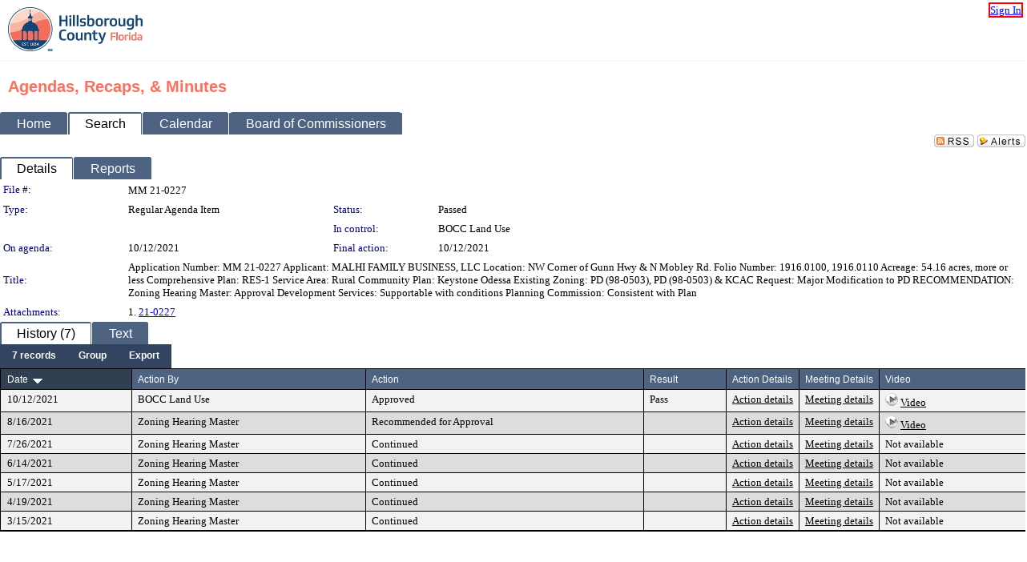

--- FILE ---
content_type: text/html; charset=utf-8
request_url: https://hillsboroughcounty.legistar.com/LegislationDetail.aspx?ID=4940064&GUID=3E45375B-B5E6-4237-BF5B-36DC7475AD8B&Options=&Search=
body_size: 72748
content:

<!DOCTYPE html PUBLIC "-//W3C//DTD XHTML 1.0 Transitional//EN" "http://www.w3.org/TR/xhtml1/DTD/xhtml1-transitional.dtd">
<html xmlns="http://www.w3.org/1999/xhtml" lang="en">
<head id="ctl00_Head1"><title>
	Hillsborough County - File #: MM 21-0227
</title><link href="CalendarControl.css" rel="stylesheet" type="text/css" /><link href="Skins/Tacoma/TabStrip.Tacoma.css" rel="Stylesheet" type="text/css" /><link href="Skins/Tacoma/AccessibilityCommons.css" rel="Stylesheet" type="text/css" />
    <script type="text/JavaScript" src="AccessibilityFocusManagement.js"></script>


    <style>
        .skip-to-content {
            position: absolute;
            color: #0443B0;
            padding: 10px;
            z-index: 100;
            text-decoration: none;
            font-family: "Segoe UI", Arial, Helvetica, sans-serif;
            font-size: 14px;
            margin-top: -71px;
            display: none;
            top: -50px;
            transition: opacity 0.3s ease-in-out, margin-top 0.3s ease-in-out;
        }

        .skip-to-content:focus {
            opacity: 1; 
            margin-top: 0;
            display: block;
            margin-top: 4px;
            width: 150px;
            top: -2px;
            left: 4px;
            position: relative;
        }
    </style>

    <script>
        document.addEventListener('DOMContentLoaded', function() {
            var skipLink = document.querySelector('.skip-to-content');
            document.addEventListener('keydown', function(e) {
                if (e.key === 'Tab') {
                    skipLink.style.display = 'block';
                }
            });
        });
    </script>
    <script>
        function focusMainContent() {
            var mainContent = document.getElementById('mainContent');
            if (mainContent) {
                mainContent.setAttribute('tabindex', '-1');
                mainContent.focus();
            }
        }
    </script>

    <script type="text/javascript" src="./Scripts/jquery-3.6.4.min.js"></script>
    <script type="text/javascript" src="CalendarControl.js" language="javascript"></script>
    <script type="text/javascript">
        var addthis_config = {
            ui_cobrand: "powered by Legistar",
            ui_header_color: "#660000",
            ui_header_background: "#f7eecd",
            ui_508_compliant: true,
            data_track_clickback: true
        }
    </script>
    <script type="text/javascript" src="https://s7.addthis.com/js/300/addthis_widget.js#username=legistarinsite" async="async"></script>
    <script type="text/javascript">
        window.name = "MasterWindow";
        var first = true;
        var first2 = true;
        function OpenTelerikWindow(url) {
            var w = radopen(url, 'RadWindow1');
            w.add_pageLoad(function () {
                focusRadWindow(w);
            });

            if (first) {
                //w.togglePin(); 
                first = false;
            }
        }
        function OpenTelerikWindow2(url) {
            var w = radopen(url, 'RadWindow2')
            if (first2) {
                //w.togglePin(); 
                first2 = false;
            }
        }
    </script>
    <!-- Google tag (gtag.js) -->
    <script async src="https://www.googletagmanager.com/gtag/js?id=G-TTMGN2RHVZ"></script>
    <script>
        window.dataLayer = window.dataLayer || [];
        function gtag() { dataLayer.push(arguments); }
        gtag('js', new Date());

        gtag('config', 'G-TTMGN2RHVZ');
    </script>
    <meta name="author" content="Granicus, Inc." />
    <link href="Skins/Tacoma/Scheduler.Tacoma.css" rel="Stylesheet" type="text/css" />
    <link href="Skins/Tacoma/TabStrip.Tacoma.css" rel="Stylesheet" type="text/css" />
    <link href="Skins/Tacoma/Grid.Tacoma.css" rel="Stylesheet" type="text/css" />
    <link href="Skins/Tacoma/Calendar.Tacoma.css" rel="Stylesheet" type="text/css" />
    <link href="Skins/Tacoma/Menu.Tacoma.css" rel="Stylesheet" type="text/css" />
    <link href="Skins/Tacoma/General.Tacoma.css" rel="Stylesheet" type="text/css" />
    <script type="text/JavaScript" src="GridFilter.js"></script> 
 <meta name="format-detection" content="telephone=no" /><meta name="description" content="Title: Application Number:  	MM 21-0227	
Applicant:	MALHI FAMILY BUSINESS, LLC	
Location:   	NW Corner of Gunn Hwy &amp; N Mobley Rd.	
Folio Number: 	1916.0100, 1916.0110	
Acreage:    	54.16 acres, more or less	
Comprehensive Plan:   	RES-1	
Service Area:    	Rural	
Community Plan:    	Keystone Odessa	
Existing Zoning:    	PD (98-0503), PD (98-0503) &amp; KCAC	
Request:     	Major Modification to PD	
RECOMMENDATION: 		
Zoning Hearing Master:   	Approval	
Development Services:   	Supportable with conditions	
Planning Commission:	Consistent with Plan" /><link href="Feed.ashx?M=LD&amp;ID=4940064&amp;GUID=3E45375B-B5E6-4237-BF5B-36DC7475AD8B" rel="alternate" type="application/rss+xml" title="Hillsborough County - File: MM 21-0227" /><link href="/WebResource.axd?d=HkmiNSkKJcp9zYO7iQ4LQenL3JpSZe2UGKB_Pk4r5YQRuZzPsLMsZzwrSvy9lruIl5GkgwLvHWu67vwJMwKSFxUTlVdL05GtcnLDPfablFs-ZjDTV4SRhTyPSYW1NSg5lG_yG93x297US-_TNEi91A2&amp;t=639011835762949961" type="text/css" rel="stylesheet" class="Telerik_stylesheet" /><link href="/WebResource.axd?d=urCACUaUZeT6oPoIZXShbnlgytxq3wMs7tMUnmP4aoFvw0sx5OWFviaAe2ZbWlhhQMX8Mi0FTDYCb8Y-WNvbuSFn44BI8cOyIzL5cbvgqlL7S5R5XTCNn8Q3MetXqXHM0&amp;t=639011835762949961" type="text/css" rel="stylesheet" class="Telerik_stylesheet" /><link href="/WebResource.axd?d=QKX1AO1vX8ebWKfbb4eOTKZ7XgDBItWqLqM672Ig3qQ3HhlG_I-hz_SrjdyOSSXr635e3yq9ulHFcK2kM9nd4YaoR3EZIdjDueENN-Tv2S715C9DxrcbNBHvWPj-Uh8x0&amp;t=639011835762949961" type="text/css" rel="stylesheet" class="Telerik_stylesheet" /><link href="/WebResource.axd?d=L0_AKNDhmYFLmFvOBCSI4XU10-zchxpJMshlywRgPiVfcHMoWODf6VXKrnhDcEYipC3Iu0EIYdWNU8olivJvrFQYOWjTLphmLHXaA8jzdvKOi5_Bq-loXwYmimBNxkDJjeGZ86lKJMOoPPBali7SqVZfP-PvDAGihOEVQNS8bY81&amp;t=639011835766520820" type="text/css" rel="stylesheet" class="Telerik_stylesheet" /><link href="/WebResource.axd?d=lsHxUYuoKn-ifTgGVgyNZf3eZVw2bqdnrrfBJ8SSWF0J6XTAyGsj2XcoukzmozU2bdmLMxJ7YwvzKl3RXRh794KwnXvNcPwTMFgJz1q2H-NkU9XddzMi2rc7GFYRGxglrSKxgkmfnuvKqK1tihnG7Q2&amp;t=639011835762949961" type="text/css" rel="stylesheet" class="Telerik_stylesheet" /><link href="/WebResource.axd?d=vsKpXOsoEwDUfVug9KOqSmMo0ZYmPmZq9pNuuInW9K8LhCVDiGx-4gStdZMuqyTrdQnKi2y2KGw-JDYkasLPmGPVTN_zZ42kaVpGhkB2gwWbSGRzM94ksIhHXxPA1yg_0&amp;t=639011835762949961" type="text/css" rel="stylesheet" class="Telerik_stylesheet" /><link href="/WebResource.axd?d=Nhf6TpUj19KZ9rhEj2xtdQWB1AE9x3dfjERCbojyAxXP6CcFUcpIuRIjIS_IzCgwDtzHlcE6eqDW_UkCZmMuD4x586LEbaG9IrmDoMtO4sXgHE8h6D9e_UqLYjifNbvG0&amp;t=639011835762949961" type="text/css" rel="stylesheet" class="Telerik_stylesheet" /></head>
<body id="ctl00_body1" style="margin: 0px; border: 0px;" class="tacoma_">
    <div id="globalTooltip" class="custom-tooltip"></div>
    <a href="#mainContent" class="skip-to-content" onclick="focusMainContent()">Skip to main content</a>
    <form name="aspnetForm" method="post" action="./LegislationDetail.aspx?ID=4940064&amp;GUID=3E45375B-B5E6-4237-BF5B-36DC7475AD8B&amp;Options=&amp;Search=" id="aspnetForm" style="direction:ltr;">
<div>
<input type="hidden" name="ctl00_RadScriptManager1_TSM" id="ctl00_RadScriptManager1_TSM" value="" />
<input type="hidden" name="__EVENTTARGET" id="__EVENTTARGET" value="" />
<input type="hidden" name="__EVENTARGUMENT" id="__EVENTARGUMENT" value="" />
<input type="hidden" name="__VIEWSTATE" id="__VIEWSTATE" value="fIhQQAg7xLo+mDom4N6aeW5VkHJwdgZ7OcjiSxG5YB7JWrqPfcCO2qJCfgWYjuVp+v6HF429nRd1/RbqfTdtrZgTdIW+DOJrNzriFG28pEX/CuITjcR3GJTBtO5YC4alMAvX1/tnt4+AYDDSBzqlAkxjDbenVlVSTEB45SBTbhwueL0jE5pck5Wvu3MqhZbOrsTdQQnHStrdVYPAktzGzqoiqe4/tJnTo5TeNYWaada9sf9zS3ycxAgV6jrEad8qZ7srCkzGmzQOFQwTcJRJGqBf29h2xclRCein3yqL4qFZydRTBR+2kzyoemEKlPyItfdxtdJWnU9VsF7brcuTgqKeaF6NZJEYd27n8isL/qVuYTdDBqBm7JJ9f8RY3MixfykjTMRGNnHZqP9I8my+ScZe5sRsGnGWnCBfaQQ4qc/g/BnsaSL/AdXp46xhAscCZTnTfBippvbxa+d0yWvYMpLR5xJKMibFcsvreMcaFUs5XfP2EUBUV0g2cZlpPiiHESzuSH6xHiZquA6OqgSh9eKp4PB6e8cMUyKke8WEU9X0Essv5Hb/ZAZ3fJrvF66DGibDOdd4yYouqAJBAKZn4siA/zcTT/yd6kVeDGOeBWfPUo5bP2W5LwwWq4R3v7jNBO6AP0+sH6XCJiCff1PsKCFwvChYMp21Q/qVj3D1KwjYlTYNyxjPZtZghKoyaihXHtFnLKQDYTiGRp8lO/0pqzCcNKBlL7o0tbZeuQsvj6IwV564hC0nwr7piouJw/E9TT5e1LlLSSSuNw/f+oYbC0zmrd9GpcWGWribFKxf3WZJRRDbwgY8U8EoadcufbtxvEsMU25ZSzcVmSfGtQjeLZWhzngiFwdEU4qlSulqEmgYnCLX0qnSyTU0MkyXCkUPlqKfdgsAp9Setx/FmxX6jS4xcL3Ux0O9HllRR7bMeNouU3ZUaprUnDwSc3wuHRJ8P/jN9x2try2vfQU1c+iUIenCMwSZ7wX6ZG6HD1eH1r2CGmv5woMulTeKekXIGHraOnBp1yYVn6us+sNn0sztjFF0+kH/BG5Vj4rhmt959/jnHg3rBDrYc4U4ZEexkkN0z96ZlAxv7ZlSGFPf1i+y/JwM5p6HLYGUkhyflyjnsy5ZmjuF25bd6pTYIWCCKHudDIoQmU7Sja+tP47fmJ7V2XjHUkqqLOwAgKDTo+tdukTDSvoEPBvBpa2gOmP5tgNbByjiyCH4uvEA0l2QzxuoRqj2DAxyfmLVNS53Ana5Xu61C5CM29vKGFi0Ymx6Mky5PBw/KTdiOj0lCtR93C1s6K5qtsyxLi/x06uIT0eiTapu+LNCwkcXNb9KryxT3xwU7OcU+XTcrfjqefrJEvaMKDcmUn/iu8XYJZ2+VSzh8WnI9FX7ntarD0cJwmO6z2Du8bTCQS/[base64]/iYbnkMhOMRquwI8SjOgaA23dRPg4DHnG00jasSQlqqOauoOBOoFTYeshcwXU4FLX6BkVHUsjdY/WUY9imK6nc6Xdp/KNRfOknM2nswoIw0rZdpOiKB4lE+T2QpqVdYov9u/Oa+xkOb9uyOcQ3mo9xrb2nrsttVfLWthVIn+KnK+e27iPebej9wQfAHfREcV5AbsOOLw8E8uh3rNWNcY/SfyMmRelyMkUla4SxlGEF8yCd6/zCaqqXEO4H5HbzD9VrhhgvcfaJr2jJ3lcdmM/JIzm1Zh2OP7Byaluuhz9JLO+Fjekq5Zb/R9LTydexDmdvLVQq4WSrCcNr3+YX/m4VqtSY2UnxXSYNQa7rpqt+Wo7uVgB5idA4haZlC+iGSx8/qu03FVpsmLErEmSRXPflbnhmGSe4+lFKtmlboy6vIYJgjMsVnFmJWI3dCnTtuQsSWk9VLrmUudKZxrm1JhI5t1Oyq3ONalBMdCjsT+FeumqQR6pPvD2mOfEeJVoxaMRxGrqxq0iAUBEimuHd+2MGKyzKTQ6Rq5vTmQcJvIVJXAY97/Dkl6EeknT8BN5L/XqF0Z41l2oMEGfn6TOHCbyLUmuqH/A6YXsHAVNAOlyEfbyC6Uy7ox9CkmVVcnbxebEVKLTW/6yjz92HE4Y1X9UMmY8nXK5suZIwwxZWrXxOHZ4BFL3gCDAgCu61Huuq+Woi9svTJRi/QtGE9wyoYzCOdIT4K/ILqvr/6dg7YXEu3Xtfq4NtjLuVCgZjTh/7fxXFvnU7bKFnMi5p+MvC00ry2xCkZDq7QeEramqrDbhjdtAxz858uGuUTrc0mWzndpqWeDI8aoVb5MlKxMpihPNLWiMLod+dAsMlSm3bN6n52c9YuD/he1JhrvZh9dFIdHTQSjFOQHUeZpXMl0fHgxcq8dWplnCva9RVE01Bj5sQ+e4/zrjPWK5GckOpqczYC5sdfpkCZZ0WfDKk3Nt3eTeidKB0rB8D38GDTSwMo5dTIPC4WEF10Xvkxjs/u4tYDKcG62wuoX6QK1m7B3yoFyBA9EJt1hD8m7S6hlYIxS/Yztpt0tI/Cu+XLLJ3sBwruEDkI3SYdnghvaFPnGVucazbiSYMIr6EPH2id3CgSKQ4+muyIhZHvcQkD6dLTj3g/HydusHvO3PfXpuo0atN9FFtrnDX66MKorgOmLsIxYXfpsXWk68oPDvg9eLxl8uihBmncraqeBeobl0lPjrArKdCxWRbmtuK4F7vSclJy0VgNUxFgHpnh+Bg0QHVPXt4nvVny6VYiDrYDTnfbMg+0GULG4qQqMm0Dd7nXXpxAIvH14EEVAiKfD/EI4FOmcKATyJtvUXK41e7ErATlOuW/QufNRLkqhEfhKoAklXR06kalQ8pP/j6zp8n5GlipoHChXZWWJ1LosPLagxN10QkZoNSkLLbRumwX4KtnfFmRU5bqzEF7bZYQ5W81RVBG+L8i+5iTFHmhDIYXmEi4oc0EGhisQT2htKMZe4KKeAtYU9rHXmlM7ANDR3zAIr2pzvehcgphqecuhCj99QbQTCwf89Kc3hvl1wDlnbwJDb/U6p4SqlTgLApQazQYxfyMkLrejQK+o1CWo4UEX9mcuSDm+Wb8edK0sYgkLM0jDoqfPPpuXBJXwTVKTtNXEj8sChO4fc7ZjqlyzauDKPDsRdjIFL2IbMRYUrR+HdfpyCQ+z1ZnYyjoQWn3X42inSp1NKUaR3PZnUdLNaSOj8a5y8HJryXlRxeck2xCcrA/T0BYFe/vdKtSxsT2RMN7ZjDi7EnN8E4y9J4Ruq4rmiRq3lR8lpVapwYfQy4A3lRZ4v+9W8x5cAQGw+2x9FqT55CJFSrYVWHGHKBGyctHJkYWL3xxK1Q+08X0rQk9A6zykU/oDkNkNm/HXTOTmRDmIB9OMT+L//1tljwR6SGS8dLlFv2fY0XxBJS5HwcqF/rMzGowvMGFs4x34khNvwNqKgt0dfmI6uxY12eo6FuejQrD02YXXQBLlkuEFO2wRXTNa0OucYsetcZxI0or5QDM0KnR2e6vTRC1nA1AvOl9mK275Oz3xRzxR6eaZYRYNr7gdcAYn5kAlmjQuC8N9ah1fdPxXlfeIJ9v4U7ts3/ef5FEAt550ChsroxTJ42j15GTDAA7V8m9NPvpRzuqvSyNKqHvkJGwk/IXWEw2/ErqFfIlLuDIiHO4IMIdnGEa3r7u3TC98AKB2/iYs0bdMmOL2xGxC9mzRbgkqFXXXqF3pl3L29iAEwUgMiTkiU9hyEebX45DvllyJxMWTlTrAO4DLvMF5AeQ++klU7AO7YJnFdsghrh4Gpb/yQmlWYG2hxzBHlvW5M6LKDPmN3zJxgkAiEsKXXMe4c3y0GG428QnjEYeWanqwFES/kJA0ZMzUwKbW30s6GyLx5VUljVllYup4hm6SSjOa1OHVReWimOpl09uDz5z/[base64]/[base64]/[base64]/ApiR3jeULnqJysNqCPvlvjQI1E7lurStp/6pSVuBgr+YOGtLavrfrGeg5ZjmbJn221xBOrcYry+9orchsm5WcS+bGPoF9b/fdim7Bg44NdE9VlxoDGDuYlsvW11HkxfGokLOmJHWwd2HtHf81HuyCU2kIIQX3pxZUbAGlxdNbB7PNcGfP0N55hPPagMpiHM4ORvtN3bwA+EHvzBvfR1JDjgeqGQtvbsm+c8zsZi/iKHdJks4U6ruJ2JUFYLW3S+9CHx6OjYpLhiyeZBQyeok15oGb7rHTyW8S20jwducUkVCpv/DAhEKcZe4iAruZJ/3xELRQRnpe9vXNtjkVAagr1Jz5TC6ypPs/J1Un90VWCExPaMupOKWZGVWsphnZch2zJpYvVyzbVQ8UouTc/MKysJMyHXp7rOURECVZshshwG7gzXzVirm7Kk+/++CzELQ2kjvcmlMIz/da6oP3cGsaX7qFefuCgbWkM62YQmylXpsjsaLdtgF7Vlfcieclam3gatlUFgVGjF9a/2kOkBGOebqj52sHHa+GbsMW24+ZdFO2ChkjISkOhC+sg+rJmbZCTYvsXsayl7xQS10qdtHOk/J640i6xm5edQ0MrndI+x7I6mycbX5osAplVB/Xw6sVK6WjDVXIfkMjI26o/6NeBKyQh3/qM9SLgcq7QlAE9AuLTA7owiNUk/Hze8ml8MMYt8ojXK1Nf9gvAEViLnZC606ZJilyqGL6RcuJriUZW6gvjBDNPb3OYRHhY3IxS8Q1vE2wD7sLe1oMQnMFUHtRbTTQn1OyO3/8Ha6ZouDuyVjd4qrm+VY8Erv7kV2F83Dcsfw4a5YhuqiRfNahrh7fFbavtDqVtQXjN4yyZNtkM6rjwxdQCOizCZJd5PvZZ1OIIXocNMv6AdN8K7ucbVM/vfk4Zr2hEalfDssoPXZQlTnruHxXn488Lqz6vURQLPE+nVmxuO5y4i8B5lLtB7NjH+SxJgV4Otqkm3VJ1W2iVs2oD+Y4R6zXOlUrVZ0xzYPoGXTcHz9m6fIfkLyJekU7FPhm6LU0/mOvKu31j/Y03rzKUKogIPd/GuPWA+06uHN28g/lLzTkM7h4VFjm9t/RwuqIy9eDAMigWtWVozC86tW6YJ4sv1EV3Zdmz+AtqwtITfnTqmsgSOLIRIA+zlXJTHYrHZ+Q8VNtXU2JbCKHh9WiJ0pCQdS4BULbc/fw67o8T0silThqm810X980/QnycorD7NUhsvPPq1yE36T2A/lPqpUs3RdiJGvrbojnVBM2ylHAoLKg42FCWyjZlpfw4/7AIH8xn2zOVm11El6xrZafwG+Dvmpm79zh678Db0fk00jNwLNEiWliZGDJcK5/fdRx2/b+gLOTE0epCB49NKAtvPZDDCARUr1Z6RMHNaoo+P3DnIX7x7wg3zDGNEP9X1lElwzgjSUPO5u5RjxmriqzCsfTamcc2cZ213xd6cVIAoQ3GdG4ZzVrRqEso2N+5ZDuVl4fvtkjUXgwE6p6+jVHl4M0KiQ/5ZSPSeGt0s18s25V2evFvu6sVva/[base64]/ggNTFi2gm85WjdW6MuN8uDk+jnzEyOype9MlySHQixNNrXgWHc+9SsjVxFsShDS9FNap833lCCmAPp7VZoCUNqKDxEkRyVKlGPQTMiP1rRvgkwtn/4ztgUWM6zEwIHbZM/bGHMofjTlRGkq/R1vWlkw2yapSjgg0sIVdTUK2TYDUqC5JOUZgg5bA8AmulJBEYOtaYmesNmeOTbM3mLO1PmHEOGKGBKi8KIRB3U/6TGI7n4r3zSOEa5yt3e8wkkyh2XgUUkZCkuAD7nmzHSXgTdDPvITt8MuuXr+4TXuIuR4EzSLUNmbDvcxutUtqjc+FMf/JMQiGVZ4c0mLJdISAYWkd+nHZ8Gfgy3Kz5JayB4+DFhvsEuuV+q6KvuvL5bKoaB00qwyLQ146lQvPNgg/OLtvQRXiGJcwv3pRayXbpsXpja+nq3VKY633blSHwJlKZ8wYf2Q/YHbKmG4PowEkCpEYygMd/VgqwpPhN4pymoDdtqYSDmneVio/yt6LIIxUm/dSmgusdDXrvQouF6ctIfc9HOAJ2XuuJZTQJlkV/Zk4yoWwTMYCDHpHCEhRQ+f5RbJjPkKtB2Eq3Car+qe/A0hA9B7I/BJPKecnADVjLdmUFkZLVrkoQWd48/HMVFZ/x/[base64]/PK+p0uvq56JZ3yAHPTI7ETCw1TmLJhi47HFfXZFGZ5JSC31nVU8cXKf9/35GRCJbw7ESb3JDej/wGAOutnVQBea3sXc5A+nA6xVhY/YsN3GSDYAYTJZIv+pArnBotUr477qx0JseRuuJQ+tR8O4jZs+Vqcyc+8YQslhL50RPPKnaBU+iGYLGdCXY8HM5hxP0BPmT4q00MtAVN3u29qo7z/4DV8/f2Y3tC+frZoqU1msC6Rlt3J5RuwbCIYqGMw9mGY5cROHVjrLy8Yo0U8QkuwDyteuJ04WYcQdpIsIEceYNOusPnMqJopoPtuAtbrlQNht8uTMr322E2z8eeixk9N1u4NNHw4cYwA6HRLEJki4lhAG9DcxtpSvdMbfVDSfSG6pz8OgBl0DqbL1VO1djdOKWWxz1GtVD/P08idSpyq0nvulMJDBaMJ/yO3ApYkTNCA1R69JRIMLeUDlbk0gSpAF5VMIEv1eQtI5cXG/gz+nCj/dCadATuRENJaKG3GlaIbXaIItly7E63nzL1FHqTXAnF0QywxnqA4E5D99L/RJp1nrNYUjtMVUHOh3cWAor6OFR2B+plBdF6iO17EdOc4xqD721ePIkSlxe4Iy/D3vufRKDLTE+rG1IGlzrj9No+U8y0MI6xve7sgVBB2CqEoubQewliBmGLM9K6ZcBKWJRhrjUzmgKYoohrbbo0HdudMCkXElFv4nGf6mKSAj0PPuDv0wz6jnyDrNGV1R0MBwCy6eCXb5z7+eAB/D6NAej8CLKnDmL8Aas1jtduZsXfFuaQLf+2LLJQf4/kkfhtigu/7iq+SdkmyzhoxEQS3wTJvs4P2EJkl6PI7igSVgrWOiH+mDgznJBLSY0OPd5+2OzOSJYc8KyIa1XxE6eolD6rfM7zD/93Lm7Qty38SnNRfz0ptu5dKyXwwGML1dFzMW5k4tW6uLPdQvQr+ASNZ292MfMfFBtF7XwMuuDlFhr/[base64]/SjGHmdNqMoQVXFrKMR9d6hM02N7tOTYszL//5ZPfrbmrE8nR8xmsnTU3tJIIlCp1/b330zHN+oBXpd6y7DXaN96VdTrqI417gZC/XNCmF1lYxtLHg1yHfJrt1EiCXKM+H0KOhyo0ZD0xoYvu8SOhBAtu9AR8XR8IgpFKjAhop1YCLLVENk8+RnCIfU1FZIAWSZPtIXb52yAN18wMXumHs2B2kwEz0dm6BuHysbW84OTYKRnQeSYKICOZMzp8b0JzMDBT0LjyEAdy+3xKbZMj8lNnlBWK7oqnVKA83bo8aN/[base64]/SiiKrkvdjkZdxWdL1WjIeYtjkhRTZd85b4Hsp2Wpn1LF+m4nBORTb4mrXmK9jnBy0Axvb69PmrkwNN74rXx1fJkl/gi8rSCz3E930kU38AqcaQcelpHFH6HKtyJON51Tq3KgY/8UTy4NSqnM1QIW8NHSjd1W8BMpC7u3xZIold0lWPIynyP304VAuiJVVTcXoP5DWU60+hBzDFLu7pAge9WMphheIboszuvtwDl5alK9zkOBDszNGIQwpYYDpjAqokxvkwHhCtWqacKmG7DQJ5/fEX1Qvcgd7xlBv5rQUs7GeTRBMhsMZm6yXsC2dciXHm9LlUBmohtTdG9TKm0evE6aYWPRgiWHb+SkLI3aNDAF5URjEwTT9pCibTKqkCUNQw7dTh/wH+voO2AiyysWaL46gerRINu3QFc0zZA4/t1NFDecX/wwPZJN6zC2yOJfqTjkumDZomMddSYXDDH2U2+M9g2WAwORm4M/R+u+WnYFcHA3MDMI6ooqq99fSQSVJEjpBQgDvU7fcPnzjHnhn/8RuZCEUC1w3BRTLGA8D4nlEVkvm91jqKgGjtgUrLCcivbMj6Ff0dCLPtckuRwK7+PFBWtbaGXwvp/03PndS6RxsGZcUt/[base64]/b6wDfpU5WPPfaMoC4q35UWeHmlrtW3M8Rgh1y1HVBHOSw8weP6CdwnBmXPJcbl0lS2K0I6dhcQns8k3JInaqhVm4uLO78MqSmwpS3ue858xKftB7sPN/EQudN3rzW6qK40rOAqmvjL87mouG7wWEOETavS8picvt8XXvcepAA5mLiCBeAOrCNgBI1aaIjSiatRQHrjEPVUnzfGePVsmr6J/Ikh05quv2Y21AJ1y+pN0fg99El9eEBVD+jlcULJvt37El/D+zD9ZzvzeHjklwl3NLsGv8qIM4NWwHkWiWBi5SDhJhAgyyhmt5FkflqCwotMTWdmp3Ieywu+sIoMGZj/omsoGZdI4wUxPIGNc0Cdn5AddjfPZImpLIs6G9ZHHwUdA+Ztp6/mfOXU7JKHzaUxHWIBuw0UiQPqNpN3GiCnDy97V7x8svoblP5MrZBgevFyFjrUNIbk7dG9JwTBuVxsGXcCbDfsD70vebS5uULj4Mg7uoUUTFqRxbWjsmnrpvv/FSSk7ZsgEGYNixVrUXXZu+SPql/gnUVI/ojSxhQ3tMSJztnIdilPg8rPqTCtyKCCuH7bMqyBoJWtmaD2U028AYWleGA+7Dy1fs2a5R6AtKXcPX+Kpb/pJ0im4xRp4WjB5zNKNhOe/WmJXMoCmsxm6SQRJAm19PPxtL/ZQAC9y+RTNMplYUeex3F5wix/XszN6qD3vvl2ty5oXoDPGz38ztGrFNsaixkX0IHHekFfaqqgWFxJO7pxWXzB4ecygLZB22UbroBge34RnWmzUlFzJB+t0Mea/xcS0sm5hTXKovqmwMEK75MMnm8eTUReGhMyJumVVN+4pn+dB14cbiC/[base64]/9+Dbo3euDUCS+2j/bi0t35dvLC4/ByxzzGKAab0Z0Igkrx/WxYO+hskxnVgwPWgohzh2yrzVHfUGRnv4VYbehZ6fXU0xXsgxJRwUrIyqi7gcohOoS8D5ter5/WvSnvGoHjAtjUeIXd9m+OqKbB0KPO555ZR3xARvB5enHwxJnhX37aEkzB5PpUZUrnvBILEs94yYW4PChKE9xuV1rZN397v9D+4u5oI7dlS3n4b4xX+Bvqjvab9WeYeSgT9J+HC4OxkV1RJq/il1dSNXFdfkS4BFGrahhq8THGXWi2DIZFtMoHM9NrK/JePWE4cGMA6mlUDTTE8gGASNmJWUMJ4mKly/iIG3bF/RKbBeIDmLypZfYFSC1WYHmhXxTTb2xYJ0yoT02V1U+k4douPK6bECAlIIFrKpllI4rxFRht/d6Dy9oLjCnNWX1w7u4D9Owkh9BCWN767fq3zPf8xOgx1KChYgvq6RD7Lx4eSAQvXQlSHzFBhaUwmenFZ6C7gpTtMSuthtjRNzZiIZcnW0/9S2ATb5j4KWxQNRLYiWm5g/NFk1FAx1baIGqfA/b261NrDnY17gnFdN1dkldQ+8gB+DiIL0nhH67eSNSrly1P1EtJeHd4rADoj5B1vzkEUOm1bKr2LkVTju/Rek172YMwYw4VDPhIebaV+BHuOp6Zo8sL8L2lJOAfWCg8idvF6shQmBhNSa3PC62uFVCYZf9qgDXcZLJig/PEqd/qYZu1jRr8LXLH0ZjLgyj7elkxgFwtnnxg06C9kpLOVZU0uO9W2okw5XPK8q5rHb4Tu1Cb3sx3WWdqsKcqSQDsOxyqlPkJ2mydKDjMd7vIUPNzuF3O6sjSLUE99vWkqfxfjwreIwimfZf7gAhG4hQy8i4qO5yPnaitCzZXeQCDF55V7g4GQoONvbZkHWtpwfq73DVx/YvcR3BHRTzuzcmNy89rqbl/Sk/1qFkvmNnFCavxkDseEJ99b4KB+hsDOqEfzcwAhhT0BXTI7ai+V7DGP7o3xkj+yNrR08+NHmlXIUm/cOYI9x+sitr6ZAUwg4rCo6t2vxauE0plqjUzeqBFj6/DnXXhCzgfAV2Np6PBRd/eSr/ZmvVxyZTnP9h3aVzdht2T/DBV1bu5cZyKMYnBd6FnbrQOoGgz50gp2odlfUr9SC99AeycFYbslK7UGdaTB5aVBu0Yw/dykVY03dfZHYfTmcRAcdvrXqmji8BmzfhPeDPx6tLuK1ReeoaZyRFmj/ljGTsCfemyCVWdTy7EFWjetFZ2N+9gpXVqACLni9dS98NE2znFTxcQQb8qZrymrYGXvNYkdTTs/Wx5qNVIrBgMH1UIx2T0iBd3TJDyAaDWfCcLVEzdsLnE2YBQoXemEWWIek98/2GmMPcskn2PEfludjDaTzC0HvzGDm0igseiLd7ASJVvt5A/Ra1mylZb37pbNrJR+rkGaT4NSi2TLKRoXI4rqgn0gneUqjTXNoec9XbIFu1MfY8KphVm1EtdzKXMoLCNxXoC4/bHI97WtBXXEoSZnBk+bzTGGqtSctSe6oN4Ju3xq/NGLtThfcb/ZIpdgf4oS1WFY/pmHq5IcT7mwmh1iG7jHFMoEm+SQeceMby6ROyKdhk2at+9eK4EUYqcaEgGSORQt8eS+CFcZnGQ8T9bgnlNr3dP5inr1RD5L5JI8fS7rQ2R30GdCpOiNjdurr1scVgPkNqJwlVp5O1O+K65tDTyci5y+AlXXI95Gz1Hj/28MrRIAWras347ccFFVPK8JoxnX0nMqwVI11S9kWTVhSmwTMXy+zcktP5gf3ltl4/kaGGMIhVF6hmTfmjy1Xa0ip3vmU02fszsNj+1OAaapMpRC4S58uGQjfK/XWThPQLMvnOC8uRGb9pivcD70aTi1vYsebvFULKDcb+ewXv+2FY4zBuvDVVyBcd6y6V7M9gfbm1NSi6di0aXD/pPNJ78oP16DmZujK8H4TlumyEAgBdVEqkr9Xz7LkpihwD+Cs/gV53+c2O4xZaBSOBlhJKkFwFqRHzKZx4RbdC0Cmd7a4LsJu2lGUp326Sms4I4dIS4v1s+5keoPXENPe4m+jCllXzfpWZAMfCLHyidgdat47RvFwSlKEtkpyyeHHX45/QXutjt1LRR5SkwagfPZEIkXBdirmiOXI0QKn9V2Pf41Jif6DsPBp2wZLIVKMWWasX2dzmaOaOJpdXuhiNq9kZxcMta63tQCdscZAxfEgC09dbnY2u6Ct8vmHNxDZ1Ky6S5vcLyW/McVVzUrBKPrRzao64uD/BGAgOao5ugmvB7wcrO5tme8B4vO8hM40B7PZzHLf6W0R47DevLopl9g+Re+yzeKOxlAMVoxmtIrQrwa5OSEuHWlwAKU4dNjNH8dvD7CEYMR/9Eug1znvtmAcFz4ji5iQJHEU1hRjg3nAa0l/x0gazZAi6+JTN+iS6nZ9XqP0ot/2RFbg1JrQF4paDn1ugruTGhXQN/VZyw0NI2uMwcUzVY8C2Ls7N5cfDf1E65otVHDaejmz/tCviKyqhA9lb/T0CBn2Okrbopd2NsoS4yRhCTtEhD2wxQzDaloTjaV9ONTeJFGhO6Q8OC9fudrJLBWMwKTaieXGF2py6c+90kNIq1ylSytkI6SlB37lohkxiZosAa2zlKeoiQNo4BY/Z7tE9u/WptCbOOhpIeSP6TQBhxHGI4PBlluSGRpTMdaHiokfQAe7Jk5bG82XDLRbrigxun6/rmUTD5DG41rVM5O3NKYMbYho51Yf8CPQZ1MtZuqWzFL4NS+eku/IK9lWYP0C+XcASbwkNl0WI/XFJzPrm252ceHhRSNoB602z4VPC0as1gpencVYOm8tc4HzIGk8DnGZR4rx8yhP0TGMVu4S/3MAI0eGoBoI+9SG4LvGI6Q6Qy7KSuWwrSDIp+eXw2CiThxPFNn7bLKcHNwcWReqqPPLTD0mE5to8zOaf/[base64]/1H97tsXAXr9jqu6HQYyH1mCuzFgOTARfY49pxfQLwDXeSeJsb8a/[base64]/SQdH6uGTBNs/6LxQWeRgY4f+NSMZuQxjmEHwCSqlUyc3f52boFjm+0lqrJlT+xJdD3cEG/Bn9D41DkXPgncxd81O7cEIA0vLryyoPUi2zFt0M/Cawb5G2l2HwKh6J0gPQ02YPiTQGsQEVAaPkSWG/L5P6rbpFtDb0mYf+Tbpuyx9YKU6kWKt4XW7sjNrBZ4m4FFDqPuwqZv9aJS+aZ7A2P9khRK1AhzkMj5PFh+4udoc4GItZ9mQg/l7btpDeEfJ39oWiiykDVLVX95zyVKFjk5EBOCyCtNTKNMY5G4HPW80glToA486ajnXiQsMphT8o3B0bPxuH+Nl669XkY78xii9MvmxZ3tnsZzaH4rq6e9fmaY3+sYxRQltLWOMvYXYc+IjSIoLwp2dSj0upsMj4U2I0ziiGrPHr2d4QwCKySEQFiKDTPVwB1/b4rgxZRc/pFW6Pn+V1AZSd/LAee8T4lkspqOipuQ7Igs4rZSgkWEQMXCOWjujHkOhxq5Q6/ES3jvhDC2bvUQ45n3SmisoDA/Ea1TXsAX/5jkjYYzt3U5XfCy5ORnfK0exVDGXRIGk8T+JW7e2Vd7VTFDN2F6Kfb2lT0uozFah+fMYacmSo2rMdbZtHZLSwaT4tpyl8FSuO+6Jp0uRLEUW3y0YTiI6NJr8KFLEB9PqM8i0G9Xdohfsr+nQjkwUG2bDIAVNlvmFe/FYuZ3f0JVIcsAP0fmu8EKUr22z4/XKKSICjMZG/u5eTUPZR5ORRmfdVdBWhrD7l29QyPsgoi4mTWgkv2mOYwGcjg4N78rbVE5t7u5Ef0DQiYD1nvBERTQeQjXQGtlAAZkR7EdWGDQsXlTwTLo4VFhPo9bvHHUqIb065PoREFtjURqQQpZZsUy5CvxChczwdxb3ki/XO8zkJcW0pPE79VLwQiXCvNxBdqS9GgFHbLf+Ep2h1QCasl0Ux/s4K3AY7z19PdlU1lE38QBiNHwaAxOIVFmFI2nvvvy+jH+J9coyvgx01Bh6QVEyx1OGb37DR7wnHLToM+CRA6reP7letA4sv2AzuJYfdOZDDgS6fAio5TbsKvEyM5suZIthH0Du5I1Ln8PNTKg2HsUpjq/HhAKbqnF3iYKsbuibTD4fHq+mAJ+SN6R6ZYbCF+R4i/M42Tv2YSOoUc/WXpZ/1QqXhZ8drlgjK02u7hztHceRoyNkmO885YJnYX0Q1GeL+VTLuh3l1/2H/UTcoghdbsg1GE5aknkS987IiDzHKsERUMNxtVu/yNMEh6PKmeQHRHVd9Amc88VZUtfWBAapqRjWYhCPW/7G8uK3rzz9WG0zoikTmbn3xT+aqILOba4QxvElGdJagUt4qMun5/Yqbo4VpoB+DduWClqxeoT8hu2NGZkaDIg/wRTS9JngEmihfKYDTRUfPtOJZqk8bqBUfVgc/1Z3BCFRfJtbtevn1REjzcN8o2gb+W+FpsiyNcChhUmmkPXuMdV1QCIe3lEfnX3nLQ6Ch7mEgo8jovPRd8G9ASsMQilxjBVW02ZpOVZ+C9JBw90DPH7Gu1sxr2ltZAK9nKGEo5zuqIj22sr8M2lusa+curJO5SZRoStvqirFXsJEe/jBvxliGeZ3ReMehqFwlvtd9Nhwx4UlkxrVYTbBAmKhN3PgCADFGhi+9T9pWVNRF+jPw73u13+r6bfj+XlrfnsPxFL9hc7u8kW0lktUSbx7os07rW2aPHkITvXjDlP4VFZLeEz7ESfZewEnsnRKcmEgFETMGPuG1TjyrxvCo/ZKVlC4BKC6q43NIuZs10zQoXu85jtHUbnPM4glcz8uHRniwMKFjFQv69lJG3whzRHrg2HW8i6CL7A8iul91iSeK5z67YvBd2ewyICcWLliuf1ych/xdejOkZ1LaUS+8N1y9YnD73Isr52d7A59qLwyY0bAF3SgbnCJupxrWoDng98/GR80DCIwabNdGB4opCqNbb0MbMztI0khSYmh6W/x+YixIt5sYFysfM2uHhCrmdEezhs5F/3Ye+8ckXKCD64AnSa344QX3pXOKfTE2Z5SGV3+GKy8CUTip7hFYf8FhfYYSvgTHwjtEmKhE+u0QWZ0KTCHa9E/65uFafdwM2MRfij1dmOHZ1sq7q/JIlCDBYi3l1GnxnJ05i1HmKrYEcWAlvCEAwdbSXw7Q9I4vg537e3MVmDqjIGwJyPn4NjlSosof5WtyIzpTn/KWJGIgOj1WYN03n1+l25HKASppUFD1oWXLnKWvtOY5tesW8904Jo0l0VmZm6cOD6h1OzSguJ3rjlaZeEtRtUB/I14adiutDamlEMGvdPqHxZTDifKckTg8nojk04iGXWLVgNfcCRHIXzuSZl+jU+IceJmHxBpqzo/4UcjUHSaMHHEc4cr0izjQMLB3zUI/SvcwVOjXcuGZES6KUt+S6kTNeNWDNhDTgaA0z7ksW9Cq0aScQBJDudD50LY+1wJ+0U9n2ynRhsXhgcGpuB4Pmvdh+F087WdLjnTAnM1jGSbbVIwTL+4oTtb7f8haMGCV2yXA3ezHpFZA6Pig8qgKqC+aO8S59jOQmbNlAL3JnI/R+mTzePCutD+U5K5DEdEAsKmrb1hpQQEZYpZsoYIEJ5BjuIq27fSBEcJggn2/b1FZaYvyK3Y0BLhUt0qbRVYEYONTx3UL8s0bBL7wPSOu/PqeRqrQb0ggDAsIn77ByXUx9Vyx+0UaC6lx/Eqnwi0csj+dTqQYskceeMMNWp0bePhSAdg1qwQ/[base64]/+/F58lKGAKVzKX5dp8qFvYW72t+xUDaVtjm3uedndqAqkDbGGrdPFEYZyGYcHwORRpUWpcLI2dapj4RAKhXKV854Q7ZU3OHGusVH1trX4U1nRaiLcdDMpHcclHtdAlyqWkHmjcUgTEQGK+HjK0Jbs/ajwVmlE4fZHlQxM5ELl4r356prBfMz8AwHQLi+6JH8Fl/qX9tx+nrUni5LwW/sTDjvQuvFvKAMzp3pIC1LDGButY0EXnCuJt2md8qRYnT5Abju3X801GpVrEuJArHnnwrUtYiBe4VGqV9+/6ky4xsNItrK2POBshoTDRI+Q/GrJoM8jFLEkqf/EBlVtSBgjdxhPYwCEVKNuEYide3ukMWIbTiMZRX0poWh0walbQqVheP0b9/90jvNRfBqc6yGPO89cwTTcVDJJNz/uDsYbtvrkj01glhwhmFS1rFV3lFxEk+BKJSX7JgSFsqAqvOzqOp5523Pg0xxwN/pDkg5lROZk5u71LK+9iATaRn3cx0Ey25HFNDatBswZnFQX7mzCFOWzpFWBxBK3xjCxa3Kxx0YknPy6PHJwUiJYETGJHAFZFn1vqUAjXslKaC550HKQglrbKz9cSUI5AMPq8wX01Sp6G36BRuTAsj3ksJFI/ci5Fd5WvUr871rZG1VjYhmC/tcA66JyV8v51rJhRCzB2sDbgH/5kO4oRX3SjHeByq0pZBumpEnac7OMyoM72o8Iv5v043ivh46eSbUsaLop8QpeWmbzUcAoVPq5jrs9Jp+NMqofePFvKVcfG0SRNBlitm5IeBckZCkHsAOhPYM4aXpk1x0HL0dq6ao17zqUvg8eyHQ7EQeStd/76RzZ8H1HAk+ZpgY4vLgRc0ujl0OUZh0ZzEtENPtc89DwfP9VSf7yEDF7M7rhKsfVCTl7hm2PeldRRfsANvp+7o9slV6il0egGz5dzgAetCFQrBNRn3lFWAjP8JB3SVHxiz76stV+A4bScyAS8bQyRzzHPDmDck8HJ7QAzYA/XiKERrMx6HYGOrA9IVko79fszWy31ntt5SLoiB7pZbvRMfOOP53tIgvv9tVrMkAEjrpT/H0w2uCL77BO2kGItoy0VxwDbmAXzCsf+sfUuGMCro+MznvZm3FBsjbwxCRWnGpvtNkvG3F+LPbALkJhBdfzMuK1TNsbDGtp0ym+SWIePro1+rK7xXIUPnkQmRNOdQgqJdNB1AfiHdw1aXj4J7cq5tj3Sr8hpJaNrkMqXRDiybb4mRE4rlHary/Ig35wMfhxF0sq5FpJwxobfiZk2zaGDH63Dq0jYqs9nvVQzoyU4e3vTE4VlxCr5vWwPbpN7qu/m1LrwG9Kk73JfMRKVWWcBBLJRc3QO/cKLxEllwxfKkqqVzKMp4XFsI0a+iLd0vqmtDuynb2uo5djWzJ55G7pVVTvfEKQJMgGlOPdP71dOiPQzqE/V0wt2NuafxGb+T73ivm59xCAMaBXzF2735jkqeOsgAD4nAYe8Vcro8rhivIsuTXz3c/Qqrm9Zujhlliv5atC8Gh7SusrUHZCyA0Rtb15Iaf0u3dX7zm/vdL6Uek792xKUntI5Y2ZfiHzBfRK7qx0/mQCUWfdOZOeO361qjuLuRsKpBQYZzqZbWx8hofYz7TnLPpC07nHtB/rfaWwTuXiU2BDaoGU4HZoYEtF3PSFBz2c/gUyRVJfNSALZo4rEeDtaGgC+/zulHX5I41YW0w/E8HENrAw5wYDmgEG94c+faYLwC8Z2eIWZ6DibAGKKQMtYCFlccR/ZSEcmVFtSULH2WHQ1BRGLKY/9kk+RcPfdClo6YEsqbCW1693mphbuVFQvMSgyCP2D2KssBIkdJnjow9KXabys3I6sAnwgY3fG7kXVIK/ATHdUpNCRELemhZmfzqqML9Pnoy2zyjy123zdqsnW5fnOUNworPnCIivAcwC0RUyns9DI5OJ4f7PvPqvmMtE3erQu830wFwNU5BLoMSgYIMd/duLiv+ZFMsHt4DUI9JUEZWfQWNvzEDwZV/[base64]/J1ivhf35t4yc6bCGpZ8ukZxCXhAu/CgydveOlUhXX44flnITdNsMTsZhe0de6FDpjbMGenfo1idwin3XG9JRn0gH6kTNWcJOUg+XTDooriCj8kZ+624UlKMX+wtnwncYSzG1nHjoFqVHpAnK29uou5cCyQl2YsDfDDzaMp3+NB0o6NyQ/[base64]/lx/ABVuYahBOZEzrfmpjZWgvIE+muuYT8WoFSAISjuOdvwCFymQWOA0g8/5TtSlp1ZTgvgj0S+uwUYHxAHkZzGCVQ6cXCzcBvcadnz2C7adYGYf+jSP3FA/[base64]/unY6DznZ2UabappFotRdVxaTBpSa+RMqrPbPeu0uMr+NrJA+91n+Kwo3amX4E+6QDYbtPw7Q7Lt10LxZag7pu/Yqvl1Dx9/w4xFrDdgjaQZ9QX08GPjtAV16KopXmd0S63Yf2Rm5Smf+JKFSnQn1LZKnZMTtT34TD+M7hZEA7mE9WcHug2rEqWM+MoJfY3eUshge58lzLLUjJqNweJA47HUk2AW9jf31L2N1fZK76QuzR/cPV+jPSq8lXWdeEHXq8vr/C9Z9CwPyniA9tFx47NxndPk3alcW08q/L7R5ewBcTZc6kaQRrPcuHKAD38RL/JL5a1MMhB0uqJzt+e1vFqd0kV9BFhCPTk068DPowCgYrC7gwC5cu2gsWSJznp4HSdWu9IlU0uqLnDkCIrSBBAIlEHJ5mWkok0M2Pqbu9n+OtIsfDooi6BqRh1lZ/R+JtEItuccusTswiqI4K82iBuJYLQlVPWSXHLt+7IPstAD6aLpHEMEgknxOKbJW8HaczHDW7XQRMR7MF7+PyVRnCL6eMMgV16+QPNn81xJFuuXEEE/abmnKuriZmkziVt6nTPOD6venaMa5A6zLFtuZFTHUpLyp/nFyMip9vQZGCSFZhuj2CwDor2fS3Y+DVd6E06Rg+XDpFCK2WmVVGLSRE/Ih7wN2n9FIM+jcxbRtjSHZWfkpNr5kY5951OIeRlnlE4YgoebPyGMaeMr3BRNN/3Rfcy7g8klr0K2LCTCOnr+r/dFL962R3J54CZZQi8xxGRiNpqIAwhF6mVuTg3eoEf84VuOyJxYfqaVZHgikZ/e4oonVG2a1i6x8DCCWErPEyfP+S8MyU1ybtvaZ1uQNiAwb6rC8eDmD8fyVG9t8HT+axOYFR20t0gfSiua+JoWF1+C6veNOTouTUa/g0JCY7OfXNzzI1vbixPB7u1wmvh/[base64]/9mV09zvFN4RD9/RCTN1+rFNDXSxrAF0F+NnAc0LTazo9BS7vMA8aZ99qXGN1oIqpKBgEd2Ax/XWvs9Ql+qGXLC0XhLK8gYaUNaKFKIA9HWtoerC9H6w1Jr1ubJxAfDnDpwj34VcOXTBuMzKSJTgpHg3Z/V7EnNq4QThxSz8nFQ2vzfP/tlWlMEqWiN9k91VKgc/[base64]/kqyEAUywwmszvB/b6dge8gC62HhDugUYpV/81IC9rcftBXkGddHyfeZ4+3eoI7ljGgbI8BvpzU433gIUmDxUfDFfn7f54R5pexkieu8jIa/RRhQUcITffcd2+eoAfkI9dwcHWVxlmevgToMkptxG78ANamH5QysrT0WJ1JW9uBel8QOjh4ZT+nEDJOdlBBQ7vFh9IYzaDVFAT2DBAMXVb4FbYn+ivLci/Dj8PsNuHrNoaAPeWX8gt/6OWn+C8kTtlB0k/ktGUi+0Jz5aHeYkuhwlZ9C9eROwbbfyse2nLtffnlJaLIeWHV6FPUM9p4aikKrtCeUXr4umH9XaC+2u4sbVfyec30OoPoYboZm7YLF82LfOBe4ymdA/E85DfftjYd9UMN2qEo+ZvGNk6sDwmg5vvPR4LFw7JR16e1qDxCG6EKI3vi02dSxNSTTSP3drwY0Aq+bKkhWsLyFQhf0js2NBkLI9EMDCxN4xwZt0dt3boSXomzM4xKFFXrV1Cni+U7nVm3R/27xMayT36E2K74VTNhnc7T3ZmDr+Rye5exWZHE1pX9+kNyxU9pwiyTSBAwz4cMBng25cR0R1SH5Nd7CpaKP0vF7P9P54o2W+UxngIiD8Qhl08YThDoowgjBI2bLq1bY8ATdRlCXPimjV7xJsoe+xLTkRseNuMDSM/ue7pfIiQ/yaGuOKpjvOV5PsWNPegQn+WzjvmTBknbaIT5DUpfZk/IRtzgsolmbUKSvvo7ninbvFJXr6BmbJk+7lz/1Gn+DS0VDXY3fzH236r4x8h99bZYT7cgN6rSU0hFqVIO4+lLroWPiJx9z4wpz9oclSTUaIrwA4n6R51MNEqe79AVA+xmVqLkiG1h79uDkLczg79VGpl0a9ZyNorFecWeGH7z5qH0RoJlkaSM/5rIy2my6Ad5T8QSS090LIANR3mZeF2s+WCXR33azPP5VUecFHKx4MuKX2DPOfPj5NlRFIryLzE23dmyNqmioi/11ttTxmlEiu182PpFMwORynRYYj5OGdX5UustQA1BMLOjQnrYpxdXod89YRpwoWshWrJ5xsA1tQT8n7A2tN1rpmrQJiosNEQfGSXcB5FMPbu5AzZpv+xCV9IflO9UhJBx962tTCBYy9uZC60sxCtbFo6p/PGbdVjiBNtNle2kI75/OZRpXauu4FfFfJrZ4WiKBQc8uuZN1agtJNByHbzm2QSOEtjfroM6vH/L2J7INdOKuaA3SUbXliwLoZMfJHmElaPdBBmp0BxG8zKEvBiw714C99MSpq+0uVzamKdWZblGRRKYXEuAVDmyZDWirmkOuiFXnfWAiI8ykLMwhZeaAqGVEAybBKZfwfqtKIBvdF3o5jziATOUmfrryVuIV55qpT2b/b6u21JrHkUExjkb4hYHLg/UTx5tH3ofHeipBsKUMPHUZTtRUvEL13VRBDqXQVQ5gGH6MKlFNJBGgSbrTEyBdX4VK4xOMZ9dO6005ucXqOkjS1YuHK1dpWfEP8Gou3CdbILL+kTO4mMzrNQz8ZjO2Opw1LV7C5hkrWZkVdTlVcpEIDp8D1JzBoPaX/h8YXuFZOL84l4YGZWmXNOEH10s/ln6Rsrw3CxGkveTj6jurNlI8MbG3fY6EWKfSUgGVQ+cogt67waZJYwrD/jUs9vywsRwDq2uJS/yGQyriZE0LMQQzi8NaVnEI1pNIhtfEs11hmGCMDEa6ExXuAIpVuy3EZ0wv4VBSXRPbxcsBztIk+/AUL14qaVbbf3Sg4vgFgLluUJJ9KdYzQ+czRTPG28RvNC50dONBnhB9Mo1KVBvh1KJY9LSXqEe/bCmz4LvPckVSv1kvwHaP9sx4LazUE+Hje9XQ5ITNlqYkjoCdeZU8d2+prAExdS/POmejHfRvOKG1cmaxfDtBzCuO2U5QG6Bn+MifaPQe24j2CpiiLJ1RUBSFZeXSTao3MnX0N++wVTJuY/Q7bJaWGGCc8RMWODtXMdM3ti56zKt61Kk45cM7mBq9nI81/3LVwuN9pzHsnMZJtrQ1EiBu+ULC/ousOnA3B0y1FKT/5sQaEbBCynA1sZHjAwmBKd1era8yuf5g4t8bEz+2ua8jiU3Qv/nKMH2rro2GUyGU0qFg1R/5cckGMQswG2RnQjyqLjyE2fXkCx5rRTQTdREgg93dLmDqnHD2/[base64]/DHjteXe3nLkHn7EK9NA5fhPdOAsIroEJyGEpYuhOC12ZV+bAAiD/D40JPOccL/GSjwxia7L3kTLavq8h45dxKl4UMVa1xigK0F1h1YUrInO6p+bGbKT3mTpexINgR5y2h/DR4WeoYDFN0e3JvboD8LW2lzfOCj8rw4+epud0XxMjKumLp4/pK5qk7Ucb4NhvkxuxffuL7tX2nKZ0Rpe9tvg8jkrRtmDPIuluQrj/xDSjgC9GowrWjp7j/DLfWKR5pQk1RbKAwZUAgCj+kSeH+RXnNrByGcHV6Mj8jj8N2OVmmf1Ami2JO7F3sEoLZvrRnyGgqa5onoj7SppZCTBR4bLNF6WjtPTK25QSpg3urMpiMPsovcET5CXDShnO4VO9AhXq1F5lhWxo/FXyGlEAhxmBKj8tvzPdh5/cF7jjTywPd8FTtlswC9xT/Ft4SBzQAbZrAlr1wMuzg2xX/P73MDxU4AlOEIq7REEiGzG46v/N4dfw8pzgVbyF/mvnR9g77sm4C/qwr1BEYVlSaDHiYsY0iP5+2ySQMJp/Ft6eiuSZNii0QqgHx/[base64]/yBvuLibSKgX/i4e1glFFk5rzIpDzhXHSG8Xg4x8E05pawDWTJU/zgOqe2k1qS1ep/7nkPFH4/YqG8pbt2eYajM2sBEqBTZDZTt9uxTu6eWAKEV/0skbKIIyl/dkymC+T4ZNWwbhNh0HfEsdZB517PN1lOuKn/IY6qLwdOzj5l/j4dirvDka8QhhdDH7zjZh8gHs+ZQoNNF4ibFOQ/xcZd+Ag2hDo5g2ZNzy4DhpK6SHv7XGH/FxX/cyVfFMieD3meJCh7wNV2yfl9MrbGhBB8cE2qpPoU/Ky5/FiGo9xJv6bDLJV5ezDuUzwNG0VnB1DM1wNd3iPQ3oENAxymJIc09d2zKdKni3AOww9zh2xuFNQLHln2PyxI77P7aThLNwJAe78eg/bYQPByV/YnQURVfTTt3uJj1yKzI/VC7WgU+YTNH7SE3+N0LfJgO3DrPslYRzlOuXraNadkrQtV+NOwPLvZBvxJs5G6g4+EiDbgbQybIaTE3Se0RKeq5D0uufpBOhw7OHeifIIsfVtZQtJOBjmA2HVDPQ1L/XU7ODo45kV3Uczp0XybOMnyMZqIy3S96hLkVeHVoLW7h8WtcbgDp4zwv4abMm5LWrhYn9lrpusYtHlJn1lBk9ExjOGTlSh7KmERTA62gKBlkwTMK0te0xh51DG1Y5keL/70Ibf0yKXoNwbAqreKKXkNw7Gm+K/uirt540x4zKe4yIhLFUf8nDzsQSTXY5mZG3HNvmvaCBPLrbZ5y4wbqBZIRPjxI6WBLGbPaTn2uXrP1dTL3eaKjhbWGlZ8Xs0LICkWJAETRQhpkf1bK9fWXa//IblRQL+AaD4xevTcAvKYM3fX4UHYxSpMkNZqncn8lsdfCqes1IjkVUA2Hm190LDkNAiGhqehPDtXYsDl5Q8jCeud061/5CXj7QycERKmrsOqM6IJwQloS4kMPbKMLX8/pTpuUEIP9xOeSWFZMwZZUsdtOuqWDsYI0ooGZpvBD03+7wJok6GOS3zSgJBGGz5O+IeQZZOYlmGP0s+haFND4uuddXrGFKmPFDlnhTvKXNhrWq93YNzFI8FTVoy7N+7n237nSFhzHEVUK2WKwqlH3gXDYAwhAhaCfQv75M32MavoLTKfI69B6C1S/sA2olrsBQO+hd3yF9xY/zQAHBc7yssoa3QUbbixTjZRePUQDb7JCysJssYR5+AIO8IOTbPq5ABPsERHYr1hTPd6fPUgXNxfH/CkX3HjwijHKalqs8IF72gglGEuDKgf2Gmd9Ek5MXEpk7HcZpmdsW8U6BuTG39j9vTIfmX6Q8CSwuI/yf1/52QMFvf/NUyudyYWY+2vBRvJihIMFCkbX8F85Xsglw9EstlWkt1RgP2BUqbm67xGLhl43+Zyb2LpAm5buYEIG0N3h7alpxdazjwDfN8Kv5hFnw//xzCrvxdNQIfybG5Wfpyw7LzOYxodPUqU4pbE1aD1y9/6ycMUQf52QbN0eAhXF8hwAUvEbxK3qoUWJa8RnEptwAG5X06q4IQ/Y7DZFMIkHLZ3m8CU0k9nmS6d62erJbzkeXEsK6U66XecmOG2p5TgKDnsbClcW7jOwWrIP1gu34gSQLlSbVsKE5/0WIzIExXdjkhr2+pPrag/1PacHUBTYmsiUNFpHB6j5Vw6OX00MMynDEzcGrSk2KU6YSu27GbNdkTNIURmCNPyITQGtbUsR2g0ID9riyImYClmVSGXJ6i5AROktAkE/0rJcYBov4HzENO7pbg6fXgRek6AWoB3LLOiZzOtaHYeyL5k9Vh4fKuOaBz08MeItfxZH9M6QSVvAwyxp+Dwy+CeDbv4mrT9nY01lnUeJuFT8vfOPuLcOOrGjRfVflzzGayKwmo2qlin35WAQVLUQlslhV0ycHnFlNKbAJr9bZn1AmSGw/5YaJu/C0QEp1sZGLIDbdkn+CAQcYbOenfuC3Qgqf9UznW3ZIWvkBAEQls6yhHn197cEuwnZ+nQgJZ8pNT0VHZV27yZNX2x0eIPyczOlJpznmVxfN7THGODx6OLo95a7wSgL2hyCNfX6srYeICo22a7EC/Zn6k/1OiY4lyQsSMmAMNw1um2FQ+KOzeT8/H20DAfDIv/Vq9PIn7owHHSke0wj76Cv7jeDcsVYcuG8F+otCaJOLcDHKAnGG8TAj6CeS2/Y4WEQAvib5GjHZea0dW3djpxPvr2Vl02FaIEpTif27n/vHe5q+AztCC8lCviwsPre8TapIs0gOga4KbE7kgKcv7QRZf0G/HUVtGHSscQI/D9P0Mf0TCDfNt3QE3Yuk8SpwFSr1wbTZZMm1RS1yhgx70qf/OfNR7jlVkZdRUBijJVZWtfyuYJE2wxgeeNb+GjA+FYYrkpQKpSskKWp9SW9aITwW9C+I1vhqnEmQiv5TGG2AnBHMnmfzA4YM19L9dFddXYUebjoUo2IN+E7PZoudxxFnObLHiY8U8G+dEBw0R1zVbdbwQ3e0/QJIFpkeVuQj7ih0GNNLDf2SDf4PKKuAuWjz1QhgUx9dsbb5l2UCc17GacuRJSvGH+J6LN9xxfKNeT0BgfBpAxoQ2ObNJv6cgz/8IUilil5B2wi9mNB5wdp3EKJj++JqabpLX2pVqyhsK9/FpUug7p4XLjoXZ/CZfeoGei67mnFFzLxJ4l2tGnVAVPvv1Ea5TBcjTR2/Vu4UEowp1qJX2bXbnb42f/r4cVIy0uLdyeCepmmWufRZpFp7ylnBalbGWxgk7sTRrTWnXKBFFK1tqn6ZagNE5/cCrOrJskQeuKhj++TCLJ5c9ttHQETQqvDq4BYNmFdjRZFh5m9dJVVzP5WrLctZ/1FlUHyI9wmWzc3djrJjeqUNep0brMkcJUpzhFiH79mDf/p/qbdg3ozZ7HMDO0spVKy8a95h5lJ5Hk8tgH1odMxPchXwLSv2yMMVK4oa3EjQ5Ag09Qo3VGCmETy+tUjb7nNAbybPZ+DqWtzDiGOWZOL7UVaLnyv1cUNpt2x40DtT3JvrvIlpfjCF6XSpyggEr+tYYqOq8Pi0ZybFABJTE1kt9eDi/kC4RIYVrko3wO9qox7CoG1hDdrDEYcbQsppHp9mMWrhM4b6ovl2DOB/19NL1mcJu9X4avplUa5OVLUtiryP1Lr2BmAMB2727va6uB/98gYsvz70U99OvP0a71XJKRMTdJeeN0ivDnL0qr6KMORrQSfurJ+4L6djNl6apddUIL+P2//rRSIDX6mkPRLIDlSrEjNyRaurOpDks6g3NqaJ7glYOa0Udnb6/+9Ag+KrE3+vwcBmruKsYBwwo9A9x55wMX5Jp62udYnJ6+I7iHuy4m3XmOl12xQRGLMtt8Ee9/iTFrufAUGkBzhSKaapXbrS8RCllwxHW8l6u67HMRO0I3hUuUxVNCaIY+koCoLec6WYHbVpI3emp8v3b9AFWb3qYgiM0mF/TovyTyQNEWgNDGEDovKO07tzx/RWf7L/OUQFLeAmfCNUqo+hfFgLubRVOLEaD0I9NgyKpWo0nDygp6460LMFhC00cwlzqvNGhqIxaEw/9qRko/ec2aQJ4r8pssEfOqnJ9lXkGXIW4W1pWdvUauqb3gLsjoHFmspLpSOw0Gz1z7/PSp3euiKg8uNAmmBTXazP0sUEq+4a8hRcvJA3QBMRIlBOS8xoHaGfSwe0a4xyUFxbqLJ7fHfMgHRD9Zg5n9E1eznfPSU6/nn1lu4NCy0FKhQG4qX008S89M3aNS1yc2H2qb00XQeTziDHbcfhdkU73CvwXa9kZ6Hf6cQfzH5gTVqYKPriYVB60OL84BWepgPcStz24Vu2mk5lHFhPGjE5LRl1Q0j2neEkydQ5a0/UCdduGgxfGXi6WNE8IJpNhYRF+DoQDgvEe0hyn0V231zGD6Gt0gcP/t3ngd6Q4Lxom3sRwGtv5yfkGhv/7e5U4zHgPdDk8G9NCUUUvcEClcdHKLpICrzx+xLdJPQgDAhqAJ2awtnQjNOw5lqF7Pv2yfM5Jh+GAoIi7Kzgc0yaiPt244sf/[base64]/LY3jKko35grqX1N3PnxM8+X+pRKLVhMKb1U5S1Ln+2ZGI+U4Dc6G3bD9vnfp9ppw6tqdXYL9l8x8NlTFHfkNBcHPvaj9+MGhL3GSzjalxOs84os2/1NUY5NnN251PKFQqw47Co33RPoKIYrFJyvollkbFTdB21vD3pQ90z4S5UrqDDJexDa0DYy0zfq2MPejuA9ZbBW3pP/HkX0T9PTBTpUqIqsB0d+pljNgALCG2ivD26AMubKDRXl++t5wAlhjBfU+tXiOp0x7f78z7ehQ5T0uqUhe3q/7tGNFdNQ5rycLvAQ5IK8SbO2QIXEMG/7+5YIfkx9MP0bX/EsA6VE+NKf0KYdUMmCF6yOLxKXMSizTd28Dktbow9dpMEIslstYQhRaE3QmOPJCfws9/msbUXUsKLG2fuUAe2iBl5Yujo+yqgcANDd2Z8an+IuvYLeC7JIbLQ+MqBFK5s62HihCA/MCXPzvSBtb7WiLQS4tauRInTT2ghzDUNrWdnsOmRf6vwTEZy3O73QV0eOfj6z3IbdGKzz5H3au2DUE0GOqTy3bLRSPaJeuE51vZ8xYOlXiyUALVnClrqn/2pFeXbR92b56dGpnTmKurhfy+GhS6vXRhmsE5oT+/yYtJ3qLPQ9kj2bug1fD6aqi24IHEtgAU0/uyQ74zvj1m3aJz0tj2nH2/E/+IQy0vJKb+oi6T+k59sVGfJ5Lt7fR0/zs/4DnrrKm8vndPTu/9aClxABRsHB1+B1GnTewU28JrsZp0tJBaZxf31xX3DGR6ZzQRzFu+ewZanP66bNG7LURP2t9pyudgaL2qrCeCO/8oD8LMUdMZbjc6zSNDv2yyo0k9pOveWf/OQ2r1v4BQxgAcppD27sCdWQFhZlNmXMedW1mWMSFRQQqolgv4e8U9Bsua2UcfQoONPSx4Yucm/s7s4c38a+kYg3dD/MM/jQqeUQ2drL4NKRxzQxd/Xdcm6ScRosM95NmKMTWhvw97QTt6lBDOA4HKE17l4pMh2KEKYuTSmneZpg43kne9p+xwJKcU72vfkbG0LvvKGpmh7H9DTmcjamuQu/pydjWI6WA5hXD6ZP7W+R41nZrxuB129SvGwhTq1VtB7Gj79seMiltQaiatwjIxXZVlbKSD7csw1av/JfmCVAieJqnVm9fa2MqX79KmS9RTZPaqiTtJ2iV5qfODDgyOo9bnwf1UMTP+J8BcJCZ3TwK/ExSvi2MhPHexOA3627Q8k113znCGz2fyUGC4yJnrBAgwkzuZOusuH63dBf1dbpXMWX7A8uWW/bMrSl5QjagdCnAemHzrSKK2L/7LpBGOxyg5Cq5NGyf9Sjx28No/491t1KBdajHQOL3Fd1ArrS/58YEPB25lla6QWdONbj8PNFqsJxG2Vl31BbB9NN5Ahg34larej1hNm1QNmJ9Cx2qRqZk1uI1sqExEq9yVVJx7j5URRxHQagKOpcJvxcCwZi8orQDtnUBtlIBGdaXEKIH8NMcnfDS/7PKfdoteDyyL+AZNLDnPMp7QPgvookv94+FdK1/AdKapaMk2qotRrZITM90Ew+lavmUewYoBkLS0CV08iibr+7oix1HenB4dBREMMrPMGs+GAtZGFL81abMOO861IQ3OLXvB8v+/ObzdY/r9S+DpN/bBWQMfbbwOA1EHVfh1jHjb8iz1fIYHRrC4E6iLWuMT5kh5RpgOTIfrBZdjy304jDL2lb4ikO6dzDNRVMof8Zx38HmF17wP5cbqVw0AL5jRnLoMDjBh+B6WMzJPf3I91puwBQoRbfD5d/sH593UA9Pr0KmYdMrIm+iGNVjroUcNu4LItXvr++NPooTAbiaIomkvIIhG6nzyM7A8hKPE2SY5OWlaceI4xy07AjoV7Jc8RiBDVD3K7oZPNw5HwyrFQFwRHdS2IGJ2xsPPgHX3pm6Pzz6MRqvn5cSMTNx5X9bmTBwvr2tl9LGfyBaDCvytxAW8/6ifd5Xu6INoQ+0cNDmlJtbvVgYYCc67pRJ+bfnGm2/bAlobV/8jHVsCTriDjq15dPR400q+SSl9JV1C48IduEdaFIOQbyYYdrVinBROkeGNzT9YiTSKuUYs+ADV49HS0OBENfAzJ12sPGcdeQy8mWpLyQHXCBYdSa/SKU2mD3N4zZrMBNZBdSvK7/A2vNYBeq8xFs8I4TxtgqLc5tm3sBu74+4gJOUq4zbUUShaVDhWHf/8/[base64]/+NVCaO2rdBihaCiBMa/Mi11nwB9/bPUZxUBJEfUcNoUL1BPZaVErYL+ECJd2KMQs6BAd/sRG6jq2B7niX9FrCT7Bpq7jN2aiM18zf2oUshIw1RlayjNg8Ac7TjTOXaUbAEgzS7syg6lVsAhA1Kl2+t4QpMswe51jEQ9M1BtVUrpo7kT0xtbzDJM76B+nOLLJiMtlkQBJgPbaatqbK+Kw+f9F78qnOL3w8kkNHqD2WeS0HgB5MLRbNUiXWtmb/q7GVdlVAiMyCpg+HZS84ofsK3TzCgpp9uK4tHpMw3K+3Bh+qvT9OvYIeA+jY9GLQZpGQHw5a97UAgNEhSm2dbTvRAWnbNNmJjP18QWjBtmnItIKPFLvNc3WWH8vnt9lci+f54hzuEOlpl/jU6MfJ6fk/[base64]/Law4Jy+eNw/BaQFgs4UhN6N9sk5bQI/sulItKK50wY+lLK/[base64]/W++A/NWMPlqL6QOcSgDX+UJ4rUnbKX2JrVhOpZBdAZs0d9L8evKJJ3+4q7AHjWIXFb2Im/1855ekQzwl9aU1TbiZ12vQH8id3R8eQtS8Qh27tSFHAF+Al9VFJeDx6C3yZ9x99wNcHswoOB4S+Q3mIB7FHrXH7iMTrpCzGXZNF8tF9XZgv1L9AbSs2/s8Sm4Yob9O94mHBlqAY5Wvu7+qWX0n9j2eMxrt+7Rv2BY5okd9vpotM6QWjHUiQ5I4xk8hfwdrUYCLqVwzsVvPDl+DynEm2xJs1/Ge55KfmUiGuPP+FZ22VkRJtHx5jnyGc8kPyDACdS7t3inkOILrZraYcXX8I+zrL8RkOCssOUUhszL+H34NB0Ki7xrCY0X/zEosFQ3qeRwl1OCBvVsaCLHFdHLacsoqSwzjwgu9E+Rviym+olM0m5Dv9hmvnvUDUlliFag1nWaiVbKsqF1hgwxz2pyTwcWmCsMYSf1kRK54bBKS/[base64]/0b3ZPjAnnrDLyX7Frg2Zew7ILxOzfE5XYt4Gh+I8tZDWAv2dQzEGhz9P/IoGAeXny+8n46VuNByGyZpPQ58bzj/Nr6OJxRp9LX9uDZbr78C+1V5SSJsr+mYcKYSQ2hgL0YYnT+vj8X832hW1M0/dA5m2j/rHAK6PywQq0f6ON1EPtI24PvurmRwaiaAiH/IoqJ1HFiznXbIRF3GhILQd4JT5gXbQz/N/UmKnTV9+/Q4XiPzcs0zd5ZhzV+PooSIhZUm3vGQmpWg04CVz1BRpeoI/aYiVeF+4n1mylKMKyXCkBNgSd1oZvtFRy0TBNW0IL0KfIJIPVx0Ef4cavUFZRbWkJveCYo+NF9qKtA/Je5zYnpeRISj/0yUClo8XYlCce0c60WHvs62lNQHGPgIVvhjplckeh4jfFBAWSR5g/awxgoRbZs0WknJDe05ezqi/jPx9nHr0x2sjfhSX3Ac9HT0rnbelendw2tsnXcxhkTcCm1VttULaTTQ5e25d1BVvVPjlkcKRK5VNUqsLTwakSaHxnEDE/+nBhWlSnbJwLt9oqrGkX4F6TT/n16Tv2xUM9H8+plniLHBuQLz3ary9q7uAgUiZ2bo0EtELhLWrhZRZFsxlD3vphFZW2plNIC4+iobIEz0tGJt1jxemjL3MRWpmnhhTg4YxpXIySuCNDl/xx1O92Fu2z/b0iDJywFzxO9CqZ6Jq2yr71iPNlicZCho2Y7VQxHXh5XPmweD+GbiVa9Meve6JbAfJGszjcMNkgPWSx6MSRdsEiDcihEzyw3TZDBR9OM0PT401wEMTgsC/58J7I0d2rSf6Di/RIFxANKqss0caGUoph8gqGKyGQ4GWkgzHOWSf8DwFapY1g1fG6tH5Hc7GEt9hUBzh7M+g88/NTPR0qpr1NifyN9oSw0oS/CZxl2RMHOfLBqWgY4/cxFgdVpbitcQNW9ic+NPmNjqR2hkuw8gJKQv9Jy/OVJBIegGlbYToplUmtwEo2eT7y/ew+9umBwJFVHZASPLJ9/HHNJUQn1Ei2qCxt0N9Zeskm85ioMcwgDcQJ9m1YlcRm+JXFT+cj0T8ocdf61JGaahqnRr47Lcaelrpi3SjTOizE38qoce7Ymhy1B+NmKGdbjt/rFfsg1Lk26YJNxx3l8O+I4mK9S3snF/[base64]/RgMpHkvdEbdYqDWYH/+LmW27wXPiXaPq9liMdVODl7i4ojO2n0+ufqNfREG3EBJwmc/ZkP+ID89K/hiHijCLyo06IUL8LAlUVQf6YPN+B35J0D2LU+Hj9E0mARLgAV6fM6OupBRsaeup4vv2YoFHO8M7UmslZSgovhhVuPcoawVu9SMSN/kfnjlwNsRAu/GHEGVoKU5tCamRvp7aVu2hS9u1myRES4UmWspXWwDpOVT9FuLSyZKLYD9zguc4yXFeqsll8iuJ5NY866JbArw7720rvuCZ4+O/qc6BvEKIsXETB2FL0UbwCHn2I5u5eAcjJJGnfHWATFltRmikCytwuOG1v8BWwPJvZMhk3N6xQ6WImV9GJeo/kyOCYlB7tpOLI7f2FzVU8FeAGWqmTc7DHIe1la1J4GvaqRno28MNqWc8Mh7/GXcOnUFzh8LaposBZS130e6H4nj4X+sPEl96W/SyTMEbXEoYR9mfARcP67Iu3fB+Mu9DIv8u/+cddgnPubl3RnmKW6MWlXrdGSyFKUrfSjVGZA5pFwODhqE+JTWAflKl4mKobA03qr6yF0yuRw0do+GS1mn1RCTqH88EwnO8zy6V6kIQRCJA905XFLyxLQ/FpeWVjXg9ryuxJIMmEt0ugXZwG2a3ki0dCGFR3YrcJskyLEFcaBA85Z5OaiKTzPav+QgJ216jDGlrFX3dpLT0/4NIrxlZxHWfJvy1Xu/oBhhf9/WIyCwdJBJjCrEgTyraIjiOfc5Tyu4COgQx3Tz1ZRTz5Xw44vPnI5ZUMnWFLcQe1aPIFMPt3de0Y0ymabhNn/mILMkHoXZ9uE4sKWo8UOpGJ9v91rQPA7Gsyn69SPfuxkV9DD+tB4HMLSmfnVNkHwncpuGQQIWG5vGasds0P2KpbCJGvustz+nKzD05EvQ7uZ9nCQo+RKi7Ytz4yJ6VdtXPddCDKjzRlXQM4U6LUGqQVKyzwrwj0ql1/wIPnr6Rxx5xoPa5mypOJuq8IC9Bscfa8EH5jQqkrb3BVw+rcj7wAc4URZCBOkw3HIdK+/B92gUMXuZB5kX0FRaSNWmeGQaWppo74loLJg78dttv78dIWVCB8V0eFx0JgJbwe96C921qXchUsjqL7Py7oJiT7CSF783Im5M8aax7IW0qt/kuIsReHVoWuJR6ywxuejp9HIicyGfzzBa8uH+6KezxDCnH8qBQTUUpmP3xuKpLHKTWfBJ3fElILNWn1tooJ5XEigAKOffCtb97UjiTbjWcrTuRrC2c98+cwfU5/sXlu4SEJwszeaG7++mlV5QldP7X8LFjSIa5Z22PvEWE/ttCxUWDex80pjL5mJ9h9F3c1SwJZ5CrBIgzj2iw1N4LwAbUlRiuR0rJhlq3q7WAK3ursLMredRpqB3BP27KxWeMGZ7D3yErpTjfpOmjSVUSiNYdWDneGJbvFUgZHrtzYj6xZ2QQ5Eb541GBhJa9PQEqELQ/ggi9UHkcyKAkvAB4eDgxraq2RTGM+k0ZPliWWMiz0Fat14/iQRVrnLwamZ7aVbR0ti9Fn7yby/uYhUqzkAIlzcoX1YMW3kK9axXBf2Qx9j6YI3UtPr8bMTAi7vtYkm6Hrdtmb7tMXNEtJPMTPnak2lTrffgfLhuZIkJ7VuH5QWeHw3By4g0Xjc9kvEkIter4fUcXRbVMKvyz7AseeRL3h0pz3AJukHjoJlWhvbYAwK/BxmXiG5N3ZUeHwQJfN1g0MV9m86R1vSvt6vPezXrx/SR3vaMKFdPGjuz8Iv0HP/[base64]/785vGJdckSZVxDvBmkBFXx8/WTw/fhvTxYFfhRh2VwLQmU9GI0mSVawbFFQU4u4Lh5jGr0DEiERfRFUaZkkQQ+tTI+0E3f+y8ohlTxQg848cJdClGn5Sh3NsFFja961Rc00wP2lxCAGH/8bPZ7ZNYnG5JuSP5IYNOEbq8QfvMDjOn9zxpS+S8AY51ekbABbHcQbCc/gf2Cxdk0pLJDeQVE11wOb/pBLqO4/tVknmo454rJesRgUbQCWHCcL3cUylifW09F3XubCYFdSciKCAWuP5910RmfIOppHoz61Nd5LpNmMLBG1nDu+GMegaLhRLthdZbjwrOC2TME9FJ5y8uSRk2Ptx1okPjrT9VXgFaKZXUccetsykfJM8AtQaheGdvLtDbQC68N5jy/zIEQofpOP7ocV4E3TjmMz2pORkahsAsGyPIpsFDN5frCpfOB08ecMU7O9ruaJWyIr/ggdcXoGUh1kgQMfGaBBS0ulHNvpi8ettNUvRwzeJRbuU8T3B0A0SOvX+JJzSjxMvF/wilvtoJodkAZ43zKh7LsGONHGAkjwH7IjtW71q/llRXbwi8AqKlTbUYeCSxIiRzHiWNOoQfNnG3yvq15e8jnpkF91NOghEW7XhzG1OHQzJAr9bNJoYMrJEdAZ7fUXEvlpjgSmfP+g67z9eLiIjDOH5Ms82h+ctl4c/THwpOYWtkeDu9UWlvgE+rtyLZVe6pyddHSlE+fNKSNSZZ5uXR7wkraYXmamUOPWhLrhhEjNOo5koc6RFScn6QxNblBKBHjoaBH6wzEgSAs492in+VzajsqU2e+inXT6E9sb70OoprtOru0jv1Myq+/1pIXnHYY5npJBc9NDUxZg6ybkK4eX3PS0xWsQJ0xMVB/2t2VffURjQlEVWBxBJPztB55hLVx4DI/FXu/F8be8U6wF3CsAQMBUEl6XuLP7CLs0zyCz8oqlxBz/Y7Yfq2Tg+jKpxjjYfVe1vQKeRNwVdjgjUYfWG7l70Ct/[base64]/ULVpkmMVdyQxE5ukw9Q2nCeGK8VIY4XEOsZPr/E2LJxeyUaBcJvFEqzQwBDtWq3Opt1FnGPU8q/AUP/CRgXRAXfYwXPJKaIpX0z9bBeVWELxbUGdVTrW0cRB21ZJRSIexRwbYIp6RvsO3zDvtBQTu9dn/4g89gYLPHEmtrHzhwn27cQF+VtknWC/VCmDl7tDdHouTqv2Mr1/9KZu2Go/wkS40uJN2PH6B9P4CWnyPekLlG3beqc2QRIH9kLpRlmU5TiVaqPM4xocEm6v88kAJBUmH14Dq7MRgQ9PCPaztBzTCdyFp11OWJTJXZE8VBRlgZ2srx24a/[base64]/7GjHmtfN369hpiqy2FWK2Ve+u2OM/+KU18sTsz/HDDoRymI/rUhL6/p2hew9ImcXa1ltNoYqhHm/X5Z2OHGtvSZj7DbR2ukGMvEz3zFuzEHEw4Dz87KDwCniBkovmC7Jen7dvQPUkob1W4mpALeKaXcI5JdWyBe7KOH8QpHz4vACYkjmGBAvoidi3xUwu0y8iFvd05wcQQ80tNqOtpMz20v5QHIg9Sj6MUN42P40kN5NOL61v+X6PmfONAAvCwWmdyLCydvVpN2/mGrbBF1fIPbEdOANWiu8zVYM9HcN4igUvp368lPRdkTHiAEhrg/JuvkoVxOeMIFzYOSWrCVASjpTVzHNesgpeYlYFUi/Li5wCPwTFNLIGnTe/oRgmBURrpZ/ig0ySKJqAFHrcAwANjLxwmtLQTsrPEqUhO4B3wZwjEEfXvcznEI212afJZ+6ASjNr0k5JMHXE4P/GgMr5nbylMxZ5QaGQr9p4PrMc6ySuqIITUZ/[base64]/NTgjJk33Yvs7MQRxG1N+kYwgUgr8T8dy75gpjkTQMc2B4EnGHSrDcWCf63JCMw0rHqvyzMhYUFiT4RKF19vFhBjHNpeuO116WAZMuEVD83mNeMf5h1JKUrTVBxF5APgJXD5xeqnIFMAoXRv+n7c2802+/KHmsRDoAgvPFnletNSr55ryEJQBf0yoFCK0q6pnMw4vrSDWVtrnOKP+abYXh0BEVA467orGjfovQpOnO9vNuXzFDl4baMN1Llik+i9lW4/NR1NCNUfWb81Wtluelbu8YJKJjVilCtmAdhFF95Xw3HDDXi+MVQDGEXGHu3pSgx9YumS8K6+qel/w5sjYLURSvYc0hcpZ5lt8W1nGqt7UrAdT5eu4uJkXM/2hZtB5VsGo9vBvfPczglyS+1gqAW0PR9vYMAPS7EEFZrps4nKHxtPakyDlp9TGpq9BZXYGzPcewOkpz9tNQ8Uoa+UMQLqU9HqUlgA57jIMC3ouyT96ApJFjfYprtJun58DO7P0GvxsCfJ3hEEQZwSmmqxzpIINl+in+hB5jICEQzSpqdacuUzgW7M/83i8xzvfm6dg/XsJQvEgAV1TzE76RP3pcPP83MH/nw/6nlqzVkQhWNVRHdZqXNe98wVV0Z+E9cZD+/EaGxOO7nmGRnO7FuR2GLHZU3Ns3rG2T/dj1FtGMDemfjWmWMVUo8Mkkjy6a1NX+2jgZPerkH5T3s7pp2XGpJOaPkC8wpXO9RcVfUzmZTNRL1/rjfrZJfgKQMqVnWMZouf8ugyj4TR1435r0iFrfv20PZg8oksjhpGGoxeiQOEFz/tzHdbXY1gfaK85zJ2p65AgSMDW1hb8NRmQBZyasEeL2XT1aj7DknGqgqFkksdF3cAxV3JsFIOg7/Qv6ZTSXapoZX9VLRQclQmkrkwhP5SY5riiyM7bHnw4HdaMeoftXdDVn+hZDYYPzVelnfCUZAePypvN7TwnTCV/hGRv0JTuycRNT4RWPZApey2DAtOF797KQT0lC6+qisVFjZfE5vH2n93r9YvzN/eo9TwuZaZFL7BY2kStWF5VL073HjGE1kvhmFBRRRR85kOAbOLvgMKSOSMot0jFWfdLrf+lPbVZwpLk/xXtsC7TyGMPdAeoThfzefhJGyD6cglC/9ltpMhTZQHVKL2/kL2RUGk1VCCobz3qvwc7ZRzkAb1A9txq7ZCLAPHtt95QDuxCZAptNpGdG3wKI2MAutPothn4VJ91vCVv+ovxYaFIpuI9sPSGOtEAzDkhsBwW6XIey6bFi/D1DTFhUhLJA3jobkgqHAJEN6UOoVo0+gN7XBEus+eoSOXr5ZSXTJ5xp/E+6bnGygQVvkt7sqbcHzS/24zw6iDPmlyNtfzS4h6k/DOFkR4OJgkpc2IytIjOImCDd0zIWw4DFRlY3s5vqrk5uX9er/hQCROwb4BTuExmH2xKJ2Rqo0mHuzmFZFrEuc0MOzjunevnSwBdNGDgb9V0inUaX0Cxl+cSUgfDTevD893dljJ1jTV4gl+TQqXwi4YYy05RrQPaJBc5gU4txeIJSADqQYBXpBhJbZtpEe/[base64]/tq1uWN81SdHYD/2FFWlOey0lNjZFlMzoXUnhJ1Ao31vxEy4zBLeowUD2/4udmlHiDhy/[base64]/ZpqIn1XzoKkKYphQ+llL9/08UnPV7FmTUu6Ub0rnCPiaJ7IhVqqA842pAUk/VF8VMo+UAZLJXRWpSAaRKW/dsGx2L8y4/9UmIuL4wu0yByMHWOsk7zPjTLy8IgCiHBq5Hr3ABL/WhSR7Rx9yyDCw526eo597w+u9JYCKncs7fYh3Rn3TMCA3euj/tPoh+JG9oK7/0kBr1ZxPczAaOMU/74ordgPKfHI0jCEje4HRDnQLVO/UzwaMyT+/bxkk/SKl5vcV12kb08z8zw7aWiK7u6VQyrW3hEpms0xuEZR0mgPZHNIwNLvJPHhgVrKDYhre6IiyeQVJqhA9qGtq7oYEUrP8CxP55q9wxl+wpsy33JdAQnSFcXC+a1XQBLfldK6+8iWB8hbK2f2getAUs3SdbgZc7FLxinjqop/s05wjtGxCN/ezy7pO6wMPxP11EnG5GPhCs8aZxcfE7nj44hN706Hs0c5nr5vwaRpVDX8epjbKdrDGi0+pR6N3+C/M5QBMCxsVmoIuaFPSdk+gJKIsisKZOBTkORa+5ZJq6AROClQ2L5JNDRNlAiZOwciB+MJAmDTkJqK1QkSkhWzON7r/MKNwPhhYHnzxRT/wWaFuExWHLUEh5LbbVZwYnngsTMfGbkrl7rzi9P77+iydsBXdgyQ6hLFLmBbCYxzJ0OXZSYcf0SlWVwYpABhfstkB/vZmic/g9FF9kVNfASxfbVw2TGaZnpVEaSm6gqPY/[base64]/oVUXffqTQ4nDXf92raYkVeSUjODZG4CmsXbnDKFO8gvHG79A6zPg6uXPFSBfpLJPTe75yZp7IkcKzOXrrE2+nBDG4AHQCQEBBRm9Yc99dqXEzZ0tZZdcEQz1jiw3zUj3CL4skHd8Ezcn1DKuFBnxFYiiQqCKWRqXNbj9LHKCpkKVkq5UraL48JRve/vLaSHxVarzarmF5JioYklCYQ6Itb7+wNpCJNhivdrCxFYTWOYxSdi+Hw2+3SjNdQVXNcQ6w6fmmIBInfRA90kBXf9Vmm3wgmLzN4V8CS30hulFXdBrbFsCfJVln3H70BjIPHhH/uqKTqizevV+ZUyd7bFtsY+7XtecFJyuEKcQbpgyrDqOB5aPzJzb0tZGgPQuFKF/pe+qrroQkePXKo5BdoXOrjY0k/Uj6M8Z8O/76Ls9bXzpKDds/ngjGPf36KSg9288p+nVKuwlK7qj1GCQYh3vg2/bWFKrs7qh8F5SxAhsw4WUTbp2NixkfN7Xw8NEsx9sK4fs3c0ibto2y5A0FV1RWM0ZhbA4CkKYmSZreusBe4LztA8QirSlXm/mB5A3GPGR+n/qHO7qyA4a90nG0lpKHiG8KzZ/K578BRdeXPcQfaZtMIfdDzdemAY7hPAw/r+2TqxGhX5NG1g1XjCtMtUmugsqlRjwCr6hEzeKYDdhpw0Jx4FYBb+Y+9dlT+i2UK1oM1zjwuriyTwWzUo1jM1ApVgoErhK9smSk6Ew7tSBSz4injUNl1wARhheOlRG94GuHf72mPyQ1hzY7T3XOt5DLYDaw3+XzL9I45/i4eOcanbETHAyxm/QGYft7NDzerXou8sP+JPUSa26RLpEu/YIWN3uDdbRX0rHL0XqKcSx91Rmqo7quXyTesRpHU6/h0pUD7+LHayj96SBaMQBPCoaCZGyPaUZddNrz/bj/JM9+hAlHkL8VFnQVZocxRiYQwSi/HA2aM63PFqAOoOMQmuRPpVNQBB65EYJdsF1t10DYM9XBIHN4AO1cPu55SKRk6/[base64]/y6mJvLIm7/2ZXWU313DPlG4IJ2gRpvroSqd9XblLa3Di2u5wRimYdk0vqxzNKvbkyXROJrVxnsWUPikiCdFLpnejySvnW4dqSOgtjE+LphISA3RMAwelIaLaJQgbbxiFnRb/P7XrUa1ip/wwdtkDzkEFb4jarcRrWyDuzp5pcEOF/xETHX+y7XcppAAA7VkIIgT5ahOXCXbCYxNMMMLhxmzOxhF5bfxg+ALwVEjjN+UtvJOYADwz7EC63oPRkX8TkC7WerixPMi4MO2pT8QAMDcAyR9YsBxWEXA4hn/kbdRO8C2iP7smSngWQBVCgER9w1CGmU2VQ9Ov/BgCERA1graYB0IZ3UGfcHP3RIrcklfpWJ6gcmaFyyqYL4w+fGRj+EbcaBby0RZ40eltY6VWhkTS/5e123nS9iq/KNNQk9gTXJKa6LD5G61iKXdXdgR1mL06QdAP90nPARBBYQCT2JlMZ346xni4Cr4vhSPlbx+UFXckLUBfKdqpr83Wh2Ua0GTaUC1o2o1vR0MI8EKc1ufJEK3oNe0ZSJPFSnZptpZJvuDPiFkNQizRNghCCpRnNYHf5hsBvtxYEgLo/IbTd0CGznoAb6v4iDknawJqsNX9AWJuKS8+ze57xz5j2mvmCHsoAHsFFQtx6UDtxWVpaYb2c4q7BL5uC2t/YdkJv4j72gVtEBPZ7PNQ082agSYJDTXtX7weYaoQ98dPo9YKIV0l56veJ62himDUpOpdpj93fA5RSOQtVutUNl2SzilMdoaAWON3WtQBiJYR+RkjRjOxNZH9cFs4O+QKb+fWoLJsfhcKndh525KZ2FSoi7ZOQTOcH/qGJh0IeRkBHWi8sFchlaCUUHDiM08V0kdFGzDCPRPU6IM6G9KbXudgmEiycz1RDqWyN9j0cnHwyU2cN7Zd0heQZdbQ2Wqg4oQJMWQkPB/9sCJFEnxTlsXlX9ohS2UMBuxQqbiMje+r83iR6wRG8n1AZspm/JT193SRfFDV719XyUzwdf0i1jcW7ZeGBMtBn2/nlLMjVuOQilUMdzoUxWlaWu1w56jKpIId7raQcDUSNeS3GjcsoTyhheMODzDXPwyeK5ZaTYG3cb5DporIZxTrIRtKvxkFCh8AUQlSJRyWseDpkaajZ+QT387aXJM2FWPKdwwPOWWkN6eootyMyPF/y9m+/[base64]/mZ2YILOTvsVlFGkkLb8Fbk4cNyHfeuYuLj7/[base64]/NoO4Lyib5Xbs6N/7a31RHhQsrzRJh6CcunTBYIS1rL5gNlS0xxEvv3YlYlH1aRY5O5QlEBtXc8f320Qk0DZ0WbJxZsbHLlkvV/1OWW/csl3WSNTkCyEDyd0y0Dv0gq4cUSn2z33GW6y9j/MA+ClJuikiwd93jFs7scWlPbxUBoQei0jsBkH71kEyqg19k+f/uPYcwmRbcuzGChkaXMLo0QEFH5tUc3gqqbRmQ+7OnK31McwJYdDcJ/7gU9EWI/JKQVjIGM8l9dp5/pZhUE/5EzbEE8e/dlVKm+vuILdk/5jxIqNSUxm54h8X3brnTSMiGC/vFnz88pS1TL/TOwgf1aAqtgaJ4aut/5EEsLqJwxXJTGr2RLRj+s1QYoNY96bXRp5HyxwZUA+01kGtxEiPwjcun1nqVg4CG84rn92iCJ1Q9U8BF9M5UrUVF7ouP1tXDnxAOiHGwgRUQPo/ia7NLHxTR90bFVuT6XCAM7IpZWd7PatNAMOSXfZiFBSkUFotx7+WI9Be3f9Tk0osjwcFT5oa33dxC7JBPSu+gxJLF+jOHhNCQwZiZCCP9J/WtrTZxrbTw0099dAW7sxFehFNvzSoRV/IKdMs/1cdlLmjmbHKX9Ds+RdTsmUspSLTF0D/NiTqEMhuy92kHmBVSlKq/O885XH8T4hbc3D9A8CpU6HbAZErRPQkSq74gJwYugj1hvNGwlUtkFYt3AA6HZaC2lspZuCT7PzYCNN+45iEukF9PYCp9ffiUI5IYSDG8gDEsCyRvbrDSK0s9MHOFKLqW0Znr/bEKMOMQ/nVglrbu5t2H7bbKWxg5XnrHISaozg9npNQ5N/6+vu+9S2idMQoz15NcfZ1retaTjWN7cS26/au84W6t1I+WQkOs7z5EZsxyz+ApuMHVBl+MPhmVSMd7dtTdvE3HrOs/[base64]/baamZ71AdZrPkaMKrR2c8FQk2y9N/olHzbEepBViwgUXgvaDiof/IbAAG2vv1srwQhr8NBf0xr8djfXojcv9PtyvS1fa03l3TFAUyxR9xOuCyFtY+z7gf7AHZB7m7NgsL/ARVu3YWjIZ/[base64]/3oCpsaBP83YEfQgDrIjroTBci3LFOiqxjNUIwgQUT2aDNQE7hnVzn7d57k2za/ZXS8oxBklbZzb9NUe4vKXh9wm7ZMAfnnRs2rcfkZNnOTqCfqN/URdu96N+9MAxH6HxbGoEm1uIT/jKuDyXKs6t6/gnFd14OsY3NEEP6CzTp6/3uMMHh6Lh6ySOCOiDMQj/nYTW/OScRjMiv312vMZ7dPq7DdNVr0wiV0ytfUC1bpPQBbb0OkQpJHpptHmJAzjJFwnfCyWmpKrtE9lLve7NgYVc1cFcac/smGKt/F3TT/EyOMjBPk2T8+D4Umc6gsTvASY6Ri78dqTHUgSFJsvT385V2Qk25c+kMuXoBOqsjHuz8cKR7yU4d4vS+wfa+S5JjDCm6hf0dG+baYmj3VTo5n7e/MOcGc4i2HQ7X5vQtiGQhWCd0V5wq53tsbEdCEDPZhgKRAw5O8Fk2UWOij9Ayyk7ZK8rRZRvViuChNgfntxVuF+aUCoc1LKWn3Db9+V9lFLkJdEUyxViEB1nBNWVV3timSDP29th2s1szDLEs6za/+bAgeIdrBwI9rDzHnPtC7BzcOhXzTy2oHn3vgzAO8mZbYJFa9YbVKOpdB6TGFCbVzh5nxCtI2DgsSTpONkEuFd2VYqP6EOVHSjwtfn16+QqGaxoMxrJNT4L7myikwmeNAPTrJmk46YMYSIkS0r5NNSbL9K/2muOpbG50IUqhINcKEcTqQI297jxJ04KpVnXP8SDFtgFnCrwEOudKw9V1C49+TqRNgn9tMWpwLXGH71UcGkE5W7AOFtCZY6wiKHJFMHVxANzZqqfgOFLWA/4FYJKd9wNwlWHOD90I/DWVoN4Up4Be59dUzD9/[base64]/uldiHx4re7yTdsMJGAKGByrSlQ5PM+1ZoJeDHlo4OIvRVj6u3BYD4ZZO6/rDMtY43ZuSHwL5NGKAwqfz8cbCoAyN0qvmzNWYIpKfQ8HjjtkweC3V88x8qRzU/ZqqtjtcDA7Pm4LcG/cm7ZXGIf0nDRMq1QAiUWzD6fXP2fvOcsKP6zDs4f0P8wJ801pgV+NbFxOJviP1ZFl+R7nf85rfVz9gKJzFvxUK56JoJg6yrDQnzEO5oDR7PbQ0YZK2GK3V2M4y3sqvH67lMER9Sl9gYXHB4ZmxZtQ7nQxK7k+RPBKfU/9hT9t90jpD0i1TC/6hPoBxbUa07x2b/jKpdfuYB4b6ue1G/jG+K9X6HQMA0+Jc0PP7xbb/Bmj0EhRGs46YF8JwSjByyWhV/dgdqTfcD7IL7uES3nfUEhdcCfrxO3qT4DU4X46BTe9z/[base64]/Neqb9Kzb7FHq1QdvmobDlXXe1TinDntdqbR8GhJHoRTGiolbLvBbsAmyjlGEcrQRAsiTlPxkqJK8siZJBKrSGR+HURVAXY5DB67JSR1TMHPS0fdCBGSOowqVbZq7i3ddXC7LSlUoRvlyZY+FCO7h98rNgoVN/FKmhRBvKqSpWbo1sGCyPF1IJfY9Wh39fNLd3KjRJnUGk+3GxfVmVg6SrVCFOwsrM6118yISMEvKnT2LfjJ6wFXUuGZMJo/w38ktnDQX2ETAI3vMaThYe5WcpbzcVC0HO0pWy6ItuLZ3VbYz7IxaIA1NCy4M2vJlqcuOVclHeHoiOuIJJoUnZdI0qcswd43/d5sw/94jsT+5UlKieTpLyNkrgxKLE=" />
</div>

<script type="text/javascript">
//<![CDATA[
var theForm = document.forms['aspnetForm'];
if (!theForm) {
    theForm = document.aspnetForm;
}
function __doPostBack(eventTarget, eventArgument) {
    if (!theForm.onsubmit || (theForm.onsubmit() != false)) {
        theForm.__EVENTTARGET.value = eventTarget;
        theForm.__EVENTARGUMENT.value = eventArgument;
        theForm.submit();
    }
}
//]]>
</script>


<script src="/WebResource.axd?d=pynGkmcFUV13He1Qd6_TZORgFZnSCrparFkrIEuJfwDAXZkWNM22O-yIaM6lN3nc0Q39wV3MOrSdRWOglWmn9A2&amp;t=638901627720898773" type="text/javascript"></script>


<script src="/Telerik.Web.UI.WebResource.axd?_TSM_HiddenField_=ctl00_RadScriptManager1_TSM&amp;compress=1&amp;_TSM_CombinedScripts_=%3b%3bSystem.Web.Extensions%2c+Version%3d4.0.0.0%2c+Culture%3dneutral%2c+PublicKeyToken%3d31bf3856ad364e35%3aen-US%3a64455737-15dd-482f-b336-7074c5c53f91%3aea597d4b%3ab25378d2%3bTelerik.Web.UI%2c+Version%3d2020.1.114.45%2c+Culture%3dneutral%2c+PublicKeyToken%3d121fae78165ba3d4%3aen-US%3a40a36146-6362-49db-b4b5-57ab81f34dac%3ae330518b%3a16e4e7cd%3af7645509%3a24ee1bba%3a33715776%3a88144a7a%3a1e771326%3a8e6f0d33%3a1f3a7489%3aed16cbdc%3af46195d3%3ab2e06756%3a92fe8ea0%3afa31b949%3a4877f69a%3ac128760b%3a19620875%3a874f8ea2%3a490a9d4e%3abd8f85e4%3a6a6d718d%3a2003d0b8%3ac8618e41%3a1a73651d%3a333f8d94%3a58366029" type="text/javascript"></script>
<div>

	<input type="hidden" name="__VIEWSTATEGENERATOR" id="__VIEWSTATEGENERATOR" value="854B7638" />
	<input type="hidden" name="__PREVIOUSPAGE" id="__PREVIOUSPAGE" value="CU-xXgvjZgioQcJyaslMEJNDYnPOEP2NtEhoOGfAOziSlAC5KSOyo20WJk9likAHgeNUlsQZ6n7jRG4byRL2o25eqMSHxVdcYbDDvt-THTo1" />
	<input type="hidden" name="__EVENTVALIDATION" id="__EVENTVALIDATION" value="CdC4ovOYeaCa5+Xicgfdw+/yZZ/K8Snz3WSg0KWYPIn3ebRXOrIJxbQ9a1ivPP/cDvwoTNxTZZ3V6+LgEbxo2ZJvFJNVGSdhCDSyHrKEviSNrIiJZRunQMMlcDWXctVmmM0N+kDnEKaAr8DjGHvEmHDzmYF76x5B52qCoqRAp8A6Mbf6Aio1A5GvCgw8h/GWdSaVA4VS9fUByH2rlJv9j6L1sReYPOtHeKos73MTz7G+d5ZF6bSQQmrtfMh7plAz/NiFHPJ0MwQ+HCoAY82sekg5VeCg0RFxHtRYv0h9iSTWkLNDTY5PfL4Ee4QMcmla4KBhs21GRI8J1EoI+eKGo30+mo8WNjdSX5E6vClC6mAW4wXEttKcPPblTE8rjXbQRs62/lGdMN0kirfmSGSCiiIxt/l0uMCMH0UlL7jDignz0aParLNfmUY6EE8QBBD1y6k2nsijWVwbdnbDSY626pCoTaCtuNHBKUSNtoxe/ycGEwkJZEZhTruCMXKalnZPKhwCly28edterVJqqUZUdhuGhUNDVLKC+50k0Y16c2I=" />
</div>
        <script type="text/javascript">
//<![CDATA[
Sys.WebForms.PageRequestManager._initialize('ctl00$RadScriptManager1', 'aspnetForm', ['tctl00$ContentPlaceHolder1$ctl00$ContentPlaceHolder1$gridLegislationPanel','','tctl00$ContentPlaceHolder1$ctl00$ContentPlaceHolder1$ucPrivateCommentsPanel','','tctl00$ContentPlaceHolder1$ctl00$ContentPlaceHolder1$tblMessagePanel','','tctl00$ContentPlaceHolder1$RadAjaxManager1SU',''], ['ctl00$ContentPlaceHolder1$gridLegislation',''], [], 90, 'ctl00');
//]]>
</script>

        <div id="ctl00_divBody">
            <div id="ctl00_divMyAccountOut" style="position:absolute;right:5px;top:5px;background-color:#334460;">
                <a id="ctl00_hypSignIn" href="SignIn.aspx?ReturnUrl=TXlBY2NvdW50LmFzcHg%3d" style="color:Blue;font-family:Tahoma;font-size:10pt;">Sign In</a>
            </div>
            
            <div id="ctl00_divTop"><style>
    #banner {
    /* height: 125px; */
    padding: 9px 0 11px 0;
    border-bottom: 2px solid #F5F7F8
    }
    #banner > img {
    margin-left: 10px;
    width: 168px;
    }
    #bannerTitle {
    color: rgb(255, 111, 91);
    font-weight: bold;
    font-size: 20px;
    margin-left: 10px;
    font-family: "Segoe UI", sans-serif;
    }
   #ctl00_divMyAccountOut, #ctl00_divMyAccountIn {
       background-color: #fff !important;
   }
</style>
<div id="banner"><img src="https://webcontent.granicusops.com/content/hillsboroughcounty/images/hillsboroughcounty-logo-bluefont.png" alt="Hillsborough County Logo" />
</div>
<p id="bannerTitle">Agendas, Recaps, &amp; Minutes</p></div>
            
            <div id="ctl00_divTabs">
                <div id="ctl00_tabTop" class="RadTabStrip RadTabStrip_Tacoma RadTabStripTop_Tacoma RadTabStripTop" style="font-family:Tahoma;font-size:10pt;width:100%;">
	<!-- 2020.1.114.45 --><div class="rtsLevel rtsLevel1">
		<ul class="rtsUL"><li class="rtsLI rtsFirst"><a class="rtsLink rtsBefore" href="https://www.hillsboroughcounty.org"><span class="rtsOut"><span class="rtsIn"><span class="rtsTxt">Home</span></span></span></a></li><li class="rtsLI"><a class="rtsLink rtsSelected" href="Legislation.aspx"><span class="rtsOut"><span class="rtsIn"><span class="rtsTxt">Search</span></span></span></a></li><li class="rtsLI"><a class="rtsLink rtsAfter" href="Calendar.aspx"><span class="rtsOut"><span class="rtsIn"><span class="rtsTxt">Calendar</span></span></span></a></li><li class="rtsLI rtsLast"><a class="rtsLink" href="MainBody.aspx"><span class="rtsOut"><span class="rtsIn"><span class="rtsTxt">Board of Commissioners</span></span></span></a></li></ul>
	</div><input id="ctl00_tabTop_ClientState" name="ctl00_tabTop_ClientState" type="hidden" />
</div>
            </div>
            <div id="ctl00_divLeft">
            </div>
            <div id="ctl00_divHeader" style="width: 100%; height: 28px">
                <div id="divHeaderLeft">
                    
                </div>
                <div id="divHeaderRight" style="float: right; height: 16px">
                    <input type="image" name="ctl00$ButtonRSS" id="ctl00_ButtonRSS" title="Hillsborough County - File: MM 21-0227" alt="RSS button" data-tooltip="Hillsborough County - File: MM 21-0227" src="Images/RSS.gif" alt="Hillsborough County - File: MM 21-0227" onclick="window.open(&#39;https://hillsboroughcounty.legistar.com/Feed.ashx?M=LD&amp;ID=4940064&amp;GUID=3E45375B-B5E6-4237-BF5B-36DC7475AD8B&#39;); return false;WebForm_DoPostBackWithOptions(new WebForm_PostBackOptions(&quot;ctl00$ButtonRSS&quot;, &quot;&quot;, true, &quot;&quot;, &quot;&quot;, false, false))" style="border-width:0px;" />
                    <input type="image" name="ctl00$ButtonAlerts" id="ctl00_ButtonAlerts" title="Hillsborough County - File: MM 21-0227" alt="Alerts button" data-tooltip="Hillsborough County - File: MM 21-0227" src="Images/Alerts.gif" alt="Hillsborough County - File: MM 21-0227" onclick="javascript:WebForm_DoPostBackWithOptions(new WebForm_PostBackOptions(&quot;ctl00$ButtonAlerts&quot;, &quot;&quot;, true, &quot;&quot;, &quot;Alerts.aspx?M=LDA&amp;ID=4940064&amp;GUID=3E45375B-B5E6-4237-BF5B-36DC7475AD8B&amp;Title=Hillsborough+County+-+File%3a+MM+21-0227&quot;, false, false))" style="border-width:0px;" />
                </div>
            </div>
            <div id="ctl00_Div1">
                <div id="ctl00_Div2">
                    <div id="ctl00_divMiddle">
                        
    <div id="ctl00_ContentPlaceHolder1_RadAjaxManager1SU">
	<span id="ctl00_ContentPlaceHolder1_RadAjaxManager1" style="display:none;"></span>
</div>
    <div id="ctl00_ContentPlaceHolder1_RadAjaxLoadingPanel1" class="RadAjax RadAjax_Tacoma" style="display:none;height:75px;width:75px;">
	<div class="raDiv">
		
        <img alt="Loading..." src='/WebResource.axd?d=GlPPRoa3q1QmM_XFN5If4CxfN3S-cgQzypn6SHyBpvWh8wyZ5Cm_qsz7Vq9HLR86gm168gofzhhVQd4idaTUzMIuCpSQXhldpsbKcc80H-BmChfdAao3Pq3facHVJk-jMrBOnhhYV9yZqT-SvW4bfQ2&amp;t=639011835762949961'
            style="border: 0px;" />
    
	</div><div class="raColor raTransp">

	</div>
</div>
    <div id="ctl00_ContentPlaceHolder1_RadWindowManager1" style="font-family:Tahoma;font-size:10pt;display:none;z-index:100000;">
	<div id="ctl00_ContentPlaceHolder1_RadWindow2" style="display:none;">
		<div id="ctl00_ContentPlaceHolder1_RadWindow2_C" style="display:none;">

		</div><input id="ctl00_ContentPlaceHolder1_RadWindow2_ClientState" name="ctl00_ContentPlaceHolder1_RadWindow2_ClientState" type="hidden" />
	</div><div id="ctl00_ContentPlaceHolder1_RadWindowManager1_alerttemplate" style="display:none;">
		<div class="rwDialogPopup radalert">			
			<div class="rwDialogText">
			{1}				
			</div>
			
			<div>
				<a  onclick="$find('{0}').close(true);"
				class="rwPopupButton" href="javascript:void(0);">
					<span class="rwOuterSpan">
						<span class="rwInnerSpan">##LOC[OK]##</span>
					</span>
				</a>				
			</div>
		</div>
		</div><div id="ctl00_ContentPlaceHolder1_RadWindowManager1_prompttemplate" style="display:none;">
		 <div class="rwDialogPopup radprompt">			
			    <div class="rwDialogText">
			    {1}				
			    </div>		
			    <div>
				    <script type="text/javascript">
				    function RadWindowprompt_detectenter(id, ev, input)
				    {							
					    if (!ev) ev = window.event;                
					    if (ev.keyCode == 13)
					    {															        
					        var but = input.parentNode.parentNode.getElementsByTagName("A")[0];					        
					        if (but)
						    {							
							    if (but.click) but.click();
							    else if (but.onclick)
							    {
							        but.focus(); var click = but.onclick; but.onclick = null; if (click) click.call(but);							 
							    }
						    }
					       return false;
					    } 
					    else return true;
				    }	 
				    </script>
				    <input title="Enter Value" onkeydown="return RadWindowprompt_detectenter('{0}', event, this);" type="text"  class="rwDialogInput" value="{2}" />
			    </div>
			    <div>
				    <a onclick="$find('{0}').close(this.parentNode.parentNode.getElementsByTagName('input')[0].value);"				
					    class="rwPopupButton" href="javascript:void(0);" ><span class="rwOuterSpan"><span class="rwInnerSpan">##LOC[OK]##</span></span></a>
				    <a onclick="$find('{0}').close(null);" class="rwPopupButton"  href="javascript:void(0);"><span class="rwOuterSpan"><span class="rwInnerSpan">##LOC[Cancel]##</span></span></a>
			    </div>
		    </div>				       
		</div><div id="ctl00_ContentPlaceHolder1_RadWindowManager1_confirmtemplate" style="display:none;">
		<div class="rwDialogPopup radconfirm">			
			<div class="rwDialogText">
			{1}				
			</div>						
			<div>
				<a onclick="$find('{0}').close(true);"  class="rwPopupButton" href="javascript:void(0);" ><span class="rwOuterSpan"><span class="rwInnerSpan">##LOC[OK]##</span></span></a>
				<a onclick="$find('{0}').close(false);" class="rwPopupButton"  href="javascript:void(0);"><span class="rwOuterSpan"><span class="rwInnerSpan">##LOC[Cancel]##</span></span></a>
			</div>
		</div>		
		</div><input id="ctl00_ContentPlaceHolder1_RadWindowManager1_ClientState" name="ctl00_ContentPlaceHolder1_RadWindowManager1_ClientState" type="hidden" />
</div>
    <table border="0" cellpadding="0" cellspacing="0" width="100%" style="background-color: white">
        <tr>
            <td>
                <div class="RadAjaxPanel" id="ctl00_ContentPlaceHolder1_ctl00_ContentPlaceHolder1_tblMessagePanel">

</div>
                <div id="ctl00_ContentPlaceHolder1_divTabs">
                    <div id="ctl00_ContentPlaceHolder1_tabTop" class="RadTabStrip RadTabStrip_Tacoma RadTabStripTop_Tacoma RadTabStripTop" style="font-family:Tahoma;font-size:10pt;width:100%;">
	<div class="rtsLevel rtsLevel1">
		<ul class="rtsUL"><li class="rtsLI rtsFirst"><a class="rtsLink rtsSelected" href="#"><span class="rtsOut"><span class="rtsIn"><span class="rtsTxt">Details</span></span></span></a></li><li class="rtsLI rtsLast"><a class="rtsLink rtsAfter" href="#"><span class="rtsOut"><span class="rtsIn"><span class="rtsTxt">Reports</span></span></span></a></li></ul>
	</div><input id="ctl00_ContentPlaceHolder1_tabTop_ClientState" name="ctl00_ContentPlaceHolder1_tabTop_ClientState" type="hidden" />
</div>
                </div>
                <div id="ctl00_ContentPlaceHolder1_MultiPageTop" class="RadMultiPage RadMultiPage_Default" style="width:100%;">
	<div id="ctl00_ContentPlaceHolder1_pageDetails" class="rmpView" style="background-color:White;border-color:Silver;">
		
                        <table border="0" cellpadding="2" cellspacing="2" width="100%">
                            <tr>
                                <td style="width: 150px">
                                    <span id="ctl00_ContentPlaceHolder1_lblFile" style="color:Navy;font-family:Tahoma;font-size:10pt;">File #:</span>
                                </td>
                                <td style="width: 250px">
                                    <span id="ctl00_ContentPlaceHolder1_lblFile2" style="color:Black;font-family:Tahoma;font-size:10pt;">MM 21-0227</span>
                                    &nbsp;&nbsp;
                                    
                                    
                                    
                                </td>
                                <td style="width: 125px">
                                    
                                </td>
                                <td>
                                    
                                </td>
                            </tr>
                        </table>
                        <table border="0" cellpadding="2" cellspacing="2" width="100%">
                            <tr>
                                <td style="width: 150px">
                                    <span id="ctl00_ContentPlaceHolder1_lblType" style="color:Navy;font-family:Tahoma;font-size:10pt;">Type:</span>
                                </td>
                                <td style="width: 250px">
                                    <span id="ctl00_ContentPlaceHolder1_lblType2" style="color:Black;font-family:Tahoma;font-size:10pt;">Regular Agenda Item</span>
                                </td>
                                <td style="width: 125px">
                                    <span id="ctl00_ContentPlaceHolder1_lblStatus" style="color:Navy;font-family:Tahoma;font-size:10pt;">Status:</span>
                                    
                                </td>
                                <td>
                                    <span id="ctl00_ContentPlaceHolder1_lblStatus2" title="Status of items that have been passed, approved, adopted, and signed as needed." style="color:Black;font-family:Tahoma;font-size:10pt;">Passed</span>
                                    
                                </td>
                            </tr>
                        </table>
                        <table border="0" cellpadding="2" cellspacing="2" width="100%">
                            <tr>
                                <td style="width: 150px">
                                    
                                </td>
                                <td style="width: 250px">
                                    
                                </td>
                                <td style="width: 125px">
                                    <span id="ctl00_ContentPlaceHolder1_lblInControlOf" style="color:Navy;font-family:Tahoma;font-size:10pt;">In control:</span>
                                </td>
                                <td>
                                    <a id="ctl00_ContentPlaceHolder1_hypInControlOf2" style="color:Black;font-family:Tahoma;font-size:10pt;">BOCC Land Use</a>
                                    
                                </td>
                            </tr>
                        </table>
                        <table border="0" cellpadding="2" cellspacing="2" width="100%">
                            <tr>
                                <td style="width: 150px">
                                    <span id="ctl00_ContentPlaceHolder1_lblOnAgenda" style="color:Navy;font-family:Tahoma;font-size:10pt;">On agenda:</span>
                                </td>
                                <td style="width: 250px">
                                    <span id="ctl00_ContentPlaceHolder1_lblOnAgenda2" style="color:Black;font-family:Tahoma;font-size:10pt;">10/12/2021</span>
                                </td>
                                <td style="width: 125px">
                                    <span id="ctl00_ContentPlaceHolder1_lblPassed" style="color:Navy;font-family:Tahoma;font-size:10pt;">Final action:</span>
                                </td>
                                <td>
                                    <span id="ctl00_ContentPlaceHolder1_lblPassed2" style="color:Black;font-family:Tahoma;font-size:10pt;">10/12/2021</span>
                                </td>
                            </tr>
                        </table>
                        
                        
                        <table id="ctl00_ContentPlaceHolder1_tblTitle" border="0" cellpadding="2" cellspacing="2" width="100%">
			<tr>
				<td style="width: 150px">
                                    <span id="ctl00_ContentPlaceHolder1_lblTitle" style="color:Navy;font-family:Tahoma;font-size:10pt;">Title:</span>
                                </td>
				<td>
                                    <span id="ctl00_ContentPlaceHolder1_lblTitle2" style="color:Black;font-family:Tahoma;font-size:10pt;">Application Number:	 
MM 21-0227
Applicant:
MALHI FAMILY BUSINESS, LLC
Location: 	 
NW Corner of Gunn Hwy & N Mobley Rd.
Folio Number: 
1916.0100, 1916.0110
Acreage:			 
54.16 acres, more or less
Comprehensive Plan: 	 
RES-1
Service Area: 		 
Rural
Community Plan: 		 
Keystone Odessa
Existing Zoning: 		 
PD (98-0503), PD (98-0503) & KCAC
Request: 			 
Major Modification to PD
RECOMMENDATION: 

Zoning Hearing Master: 	 
Approval
Development Services: 	 
Supportable with conditions
Planning Commission:
Consistent with Plan</span>
                                </td>
			</tr>
		</table>
		
                        
                        
                        
                        
                        
                        <table id="ctl00_ContentPlaceHolder1_tblAttachments" border="0" cellpadding="2" cellspacing="2" width="100%">
			<tr>
				<td style="width: 150px">
                                    <span id="ctl00_ContentPlaceHolder1_lblAttachments" style="color:Navy;font-family:Tahoma;font-size:10pt;">Attachments:</span>
                                </td>
				<td>
                                    <span id="ctl00_ContentPlaceHolder1_lblAttachments2" style="color:Black;font-family:Tahoma;font-size:10pt;">1. <a href="View.ashx?M=F&ID=9842211&GUID=9AD05B12-AF19-4237-835E-67C6556BAB18" style="color: blue">21-0227</a></span>
                                </td>
			</tr>
		</table>
		
                        
                        
                        
                        
                        
                        
                        
                        <div id="ctl00_ContentPlaceHolder1_tabBottom" class="RadTabStrip RadTabStrip_Tacoma RadTabStripTop_Tacoma RadTabStripTop" style="font-family:Tahoma;font-size:10pt;width:100%;">
			<div class="rtsLevel rtsLevel1">
				<ul class="rtsUL"><li class="rtsLI rtsFirst"><a class="rtsLink rtsSelected" href="#"><span class="rtsOut"><span class="rtsIn"><span class="rtsTxt">History (7)</span></span></span></a></li><li class="rtsLI rtsLast"><a class="rtsLink rtsAfter" href="#"><span class="rtsOut"><span class="rtsIn"><span class="rtsTxt">Text</span></span></span></a></li></ul>
			</div><input id="ctl00_ContentPlaceHolder1_tabBottom_ClientState" name="ctl00_ContentPlaceHolder1_tabBottom_ClientState" type="hidden" />
		</div>
                        <div id="ctl00_ContentPlaceHolder1_MultiPageBottom" class="RadMultiPage RadMultiPage_Default" style="width:100%;">
			<div id="ctl00_ContentPlaceHolder1_pageHistory" class="rmpView">
				
                                <table border="0" cellpadding="0" cellspacing="0" width="100%">
                                    <tr>
                                        <td>
                                            <div tabindex="0" id="ctl00_ContentPlaceHolder1_menuLegislation" class="RadMenu RadMenu_Tacoma" role="menubar" style="font-family:Tahoma;font-size:10pt;z-index:3500;">
					<ul class="rmRootGroup rmHorizontal">
						<li class="rmItem rmFirst"><a class="rmLink rmRootLink rmDisabled" href="#" style="color:Black;"><span class="rmText">7 records</span></a></li><li class="rmItem "><a class="rmLink rmRootLink group-menu-item" href="#"><span class="rmText">Group</span></a><div class="rmSlide">
							<ul class="rmVertical rmGroup rmLevel1">
								<li class="rmItem rmFirst"><a class="rmLink" href="#"><span class="rmText">Clear sorting</span></a></li><li class="rmItem "><a class="rmLink" href="#"><span class="rmText">Clear grouping</span></a></li><li class="rmItem "><a class="rmLink" href="#"><span class="rmText">Group by Date</span></a></li><li class="rmItem rmLast"><a class="rmLink" href="#"><span class="rmText">Group by Action By</span></a></li>
							</ul>
						</div></li><li class="rmItem rmLast"><a class="rmLink rmRootLink export-menu-item" href="#"><span class="rmText">Export</span></a><div class="rmSlide">
							<ul class="rmVertical rmGroup rmLevel1">
								<li class="rmItem rmFirst"><a class="rmLink" href="#"><span class="rmText">Export to Excel</span></a></li><li class="rmItem "><a class="rmLink" href="#"><span class="rmText">Export to PDF</span></a></li><li class="rmItem rmLast"><a class="rmLink" href="#"><span class="rmText">Export to Word</span></a></li>
							</ul>
						</div></li>
					</ul><input id="ctl00_ContentPlaceHolder1_menuLegislation_ClientState" name="ctl00_ContentPlaceHolder1_menuLegislation_ClientState" type="hidden" />
				</div>
                                        </td>
                                    </tr>
                                </table>
                                <table border="0" cellpadding="0" cellspacing="0" width="100%">
                                    <tr>
                                        <td>
                                            <div class="RadAjaxPanel" id="ctl00_ContentPlaceHolder1_ctl00_ContentPlaceHolder1_gridLegislationPanel">
					<div id="ctl00_ContentPlaceHolder1_gridLegislation" class="RadGrid RadGrid_Tacoma" style="font-family:Tahoma;font-size:10pt;width:99.5%;">

					<table class="rgMasterTable" border="0" id="ctl00_ContentPlaceHolder1_gridLegislation_ctl00" frame="void" style="width:100%;table-layout:auto;empty-cells:show;">
						<colgroup>
		<col  />
		<col  />
		<col  />
		<col  />
		<col style="width:50px" />
		<col style="width:50px" />
		<col  />
	</colgroup>
<thead>
							<tr>
								<th scope="col" class="rgHeader rgSorted" valign="middle" abbr="100px" style="white-space:nowrap;text-align:left;vertical-align:middle;"><a onclick="Telerik.Web.UI.Grid.Sort($find(&#39;ctl00_ContentPlaceHolder1_gridLegislation_ctl00&#39;), &#39;HistoryDate&#39;); return false;" title="Click here to sort" href="javascript:__doPostBack(&#39;ctl00$ContentPlaceHolder1$gridLegislation$ctl00$ctl02$ctl01$ctl04&#39;,&#39;&#39;)">Date</a>&nbsp;<input type="button" name="ctl00$ContentPlaceHolder1$gridLegislation$ctl00$ctl02$ctl01$ctl05" value=" " onclick="Telerik.Web.UI.Grid.Sort($find(&#39;ctl00_ContentPlaceHolder1_gridLegislation_ctl00&#39;), &#39;HistoryDate&#39;); return false;__doPostBack(&#39;ctl00$ContentPlaceHolder1$gridLegislation$ctl00$ctl02$ctl01$ctl05&#39;,&#39;&#39;)" title="Sorted desc" class="rgSortDesc" /><input type="button" name="ctl00$ContentPlaceHolder1$gridLegislation$ctl00$ctl02$ctl01$ctl06" value=" " onclick="Telerik.Web.UI.Grid.Sort($find(&#39;ctl00_ContentPlaceHolder1_gridLegislation_ctl00&#39;), &#39;HistoryDate&#39;); return false;WebForm_DoPostBackWithOptions(new WebForm_PostBackOptions(&quot;ctl00$ContentPlaceHolder1$gridLegislation$ctl00$ctl02$ctl01$ctl06&quot;, &quot;&quot;, true, &quot;&quot;, &quot;&quot;, false, true))" title="Sorted asc" class="rgSortAsc" id="ctl00_ContentPlaceHolder1_gridLegislation_ctl00__HistoryDate__SortAsc" style="display:none;" /><input type="button" name="ctl00$ContentPlaceHolder1$gridLegislation$ctl00$ctl02$ctl01$ctl07" value=" " onclick="Telerik.Web.UI.Grid.Sort($find(&#39;ctl00_ContentPlaceHolder1_gridLegislation_ctl00&#39;), &#39;HistoryDate&#39;); return false;WebForm_DoPostBackWithOptions(new WebForm_PostBackOptions(&quot;ctl00$ContentPlaceHolder1$gridLegislation$ctl00$ctl02$ctl01$ctl07&quot;, &quot;&quot;, true, &quot;&quot;, &quot;&quot;, false, true))" title="Sorted desc" class="rgSortDesc" id="ctl00_ContentPlaceHolder1_gridLegislation_ctl00__HistoryDate__SortDesc" style="display:none;" /></th><th scope="col" class="rgHeader" valign="middle" abbr="200px" style="white-space:nowrap;text-align:left;vertical-align:middle;"><a onclick="Telerik.Web.UI.Grid.Sort($find(&#39;ctl00_ContentPlaceHolder1_gridLegislation_ctl00&#39;), &#39;BodyName&#39;); return false;" title="Click here to sort" href="javascript:__doPostBack(&#39;ctl00$ContentPlaceHolder1$gridLegislation$ctl00$ctl02$ctl01$ctl17&#39;,&#39;&#39;)">Action&nbsp;By</a><input type="button" name="ctl00$ContentPlaceHolder1$gridLegislation$ctl00$ctl02$ctl01$ctl18" value=" " onclick="Telerik.Web.UI.Grid.Sort($find(&#39;ctl00_ContentPlaceHolder1_gridLegislation_ctl00&#39;), &#39;BodyName&#39;); return false;WebForm_DoPostBackWithOptions(new WebForm_PostBackOptions(&quot;ctl00$ContentPlaceHolder1$gridLegislation$ctl00$ctl02$ctl01$ctl18&quot;, &quot;&quot;, true, &quot;&quot;, &quot;&quot;, false, true))" title="Sorted asc" class="rgSortAsc" id="ctl00_ContentPlaceHolder1_gridLegislation_ctl00__BodyName__SortAsc" style="display:none;" /><input type="button" name="ctl00$ContentPlaceHolder1$gridLegislation$ctl00$ctl02$ctl01$ctl19" value=" " onclick="Telerik.Web.UI.Grid.Sort($find(&#39;ctl00_ContentPlaceHolder1_gridLegislation_ctl00&#39;), &#39;BodyName&#39;); return false;WebForm_DoPostBackWithOptions(new WebForm_PostBackOptions(&quot;ctl00$ContentPlaceHolder1$gridLegislation$ctl00$ctl02$ctl01$ctl19&quot;, &quot;&quot;, true, &quot;&quot;, &quot;&quot;, false, true))" title="Sorted desc" class="rgSortDesc" id="ctl00_ContentPlaceHolder1_gridLegislation_ctl00__BodyName__SortDesc" style="display:none;" /></th><th scope="col" class="rgHeader" valign="middle" style="white-space:nowrap;text-align:left;vertical-align:middle;"><a onclick="Telerik.Web.UI.Grid.Sort($find(&#39;ctl00_ContentPlaceHolder1_gridLegislation_ctl00&#39;), &#39;HistoryAction&#39;); return false;" title="Click here to sort" href="javascript:__doPostBack(&#39;ctl00$ContentPlaceHolder1$gridLegislation$ctl00$ctl02$ctl01$ctl20&#39;,&#39;&#39;)">Action</a><input type="button" name="ctl00$ContentPlaceHolder1$gridLegislation$ctl00$ctl02$ctl01$ctl21" value=" " onclick="Telerik.Web.UI.Grid.Sort($find(&#39;ctl00_ContentPlaceHolder1_gridLegislation_ctl00&#39;), &#39;HistoryAction&#39;); return false;WebForm_DoPostBackWithOptions(new WebForm_PostBackOptions(&quot;ctl00$ContentPlaceHolder1$gridLegislation$ctl00$ctl02$ctl01$ctl21&quot;, &quot;&quot;, true, &quot;&quot;, &quot;&quot;, false, true))" title="Sorted asc" class="rgSortAsc" id="ctl00_ContentPlaceHolder1_gridLegislation_ctl00__HistoryAction__SortAsc" style="display:none;" /><input type="button" name="ctl00$ContentPlaceHolder1$gridLegislation$ctl00$ctl02$ctl01$ctl22" value=" " onclick="Telerik.Web.UI.Grid.Sort($find(&#39;ctl00_ContentPlaceHolder1_gridLegislation_ctl00&#39;), &#39;HistoryAction&#39;); return false;WebForm_DoPostBackWithOptions(new WebForm_PostBackOptions(&quot;ctl00$ContentPlaceHolder1$gridLegislation$ctl00$ctl02$ctl01$ctl22&quot;, &quot;&quot;, true, &quot;&quot;, &quot;&quot;, false, true))" title="Sorted desc" class="rgSortDesc" id="ctl00_ContentPlaceHolder1_gridLegislation_ctl00__HistoryAction__SortDesc" style="display:none;" /></th><th scope="col" class="rgHeader" valign="middle" abbr="50px" style="white-space:nowrap;text-align:left;vertical-align:middle;"><a onclick="Telerik.Web.UI.Grid.Sort($find(&#39;ctl00_ContentPlaceHolder1_gridLegislation_ctl00&#39;), &#39;HistoryPassedFlag&#39;); return false;" title="Click here to sort" href="javascript:__doPostBack(&#39;ctl00$ContentPlaceHolder1$gridLegislation$ctl00$ctl02$ctl01$ctl26&#39;,&#39;&#39;)">Result</a><input type="button" name="ctl00$ContentPlaceHolder1$gridLegislation$ctl00$ctl02$ctl01$ctl27" value=" " onclick="Telerik.Web.UI.Grid.Sort($find(&#39;ctl00_ContentPlaceHolder1_gridLegislation_ctl00&#39;), &#39;HistoryPassedFlag&#39;); return false;WebForm_DoPostBackWithOptions(new WebForm_PostBackOptions(&quot;ctl00$ContentPlaceHolder1$gridLegislation$ctl00$ctl02$ctl01$ctl27&quot;, &quot;&quot;, true, &quot;&quot;, &quot;&quot;, false, true))" title="Sorted asc" class="rgSortAsc" id="ctl00_ContentPlaceHolder1_gridLegislation_ctl00__HistoryPassedFlag__SortAsc" style="display:none;" /><input type="button" name="ctl00$ContentPlaceHolder1$gridLegislation$ctl00$ctl02$ctl01$ctl28" value=" " onclick="Telerik.Web.UI.Grid.Sort($find(&#39;ctl00_ContentPlaceHolder1_gridLegislation_ctl00&#39;), &#39;HistoryPassedFlag&#39;); return false;WebForm_DoPostBackWithOptions(new WebForm_PostBackOptions(&quot;ctl00$ContentPlaceHolder1$gridLegislation$ctl00$ctl02$ctl01$ctl28&quot;, &quot;&quot;, true, &quot;&quot;, &quot;&quot;, false, true))" title="Sorted desc" class="rgSortDesc" id="ctl00_ContentPlaceHolder1_gridLegislation_ctl00__HistoryPassedFlag__SortDesc" style="display:none;" /></th><th scope="col" class="rgHeader" valign="middle" abbr="0px" style="white-space:nowrap;text-align:left;vertical-align:middle;">Action&nbsp;Details<input type="button" name="ctl00$ContentPlaceHolder1$gridLegislation$ctl00$ctl02$ctl01$ctl32" value=" " onclick="Telerik.Web.UI.Grid.Sort($find(&#39;ctl00_ContentPlaceHolder1_gridLegislation_ctl00&#39;), &#39;&#39;); return false;WebForm_DoPostBackWithOptions(new WebForm_PostBackOptions(&quot;ctl00$ContentPlaceHolder1$gridLegislation$ctl00$ctl02$ctl01$ctl32&quot;, &quot;&quot;, true, &quot;&quot;, &quot;&quot;, false, true))" title="Sorted asc" class="rgSortAsc" id="ctl00_ContentPlaceHolder1_gridLegislation_ctl00__HistoryDetails__SortAsc" style="display:none;" /><input type="button" name="ctl00$ContentPlaceHolder1$gridLegislation$ctl00$ctl02$ctl01$ctl33" value=" " onclick="Telerik.Web.UI.Grid.Sort($find(&#39;ctl00_ContentPlaceHolder1_gridLegislation_ctl00&#39;), &#39;&#39;); return false;WebForm_DoPostBackWithOptions(new WebForm_PostBackOptions(&quot;ctl00$ContentPlaceHolder1$gridLegislation$ctl00$ctl02$ctl01$ctl33&quot;, &quot;&quot;, true, &quot;&quot;, &quot;&quot;, false, true))" title="Sorted desc" class="rgSortDesc" id="ctl00_ContentPlaceHolder1_gridLegislation_ctl00__HistoryDetails__SortDesc" style="display:none;" /></th><th scope="col" class="rgHeader" valign="middle" abbr="0px" style="white-space:nowrap;text-align:left;vertical-align:middle;">Meeting&nbsp;Details<input type="button" name="ctl00$ContentPlaceHolder1$gridLegislation$ctl00$ctl02$ctl01$ctl43" value=" " onclick="Telerik.Web.UI.Grid.Sort($find(&#39;ctl00_ContentPlaceHolder1_gridLegislation_ctl00&#39;), &#39;&#39;); return false;WebForm_DoPostBackWithOptions(new WebForm_PostBackOptions(&quot;ctl00$ContentPlaceHolder1$gridLegislation$ctl00$ctl02$ctl01$ctl43&quot;, &quot;&quot;, true, &quot;&quot;, &quot;&quot;, false, true))" title="Sorted asc" class="rgSortAsc" id="ctl00_ContentPlaceHolder1_gridLegislation_ctl00__MeetingDetails__SortAsc" style="display:none;" /><input type="button" name="ctl00$ContentPlaceHolder1$gridLegislation$ctl00$ctl02$ctl01$ctl44" value=" " onclick="Telerik.Web.UI.Grid.Sort($find(&#39;ctl00_ContentPlaceHolder1_gridLegislation_ctl00&#39;), &#39;&#39;); return false;WebForm_DoPostBackWithOptions(new WebForm_PostBackOptions(&quot;ctl00$ContentPlaceHolder1$gridLegislation$ctl00$ctl02$ctl01$ctl44&quot;, &quot;&quot;, true, &quot;&quot;, &quot;&quot;, false, true))" title="Sorted desc" class="rgSortDesc" id="ctl00_ContentPlaceHolder1_gridLegislation_ctl00__MeetingDetails__SortDesc" style="display:none;" /></th><th scope="col" class="rgHeader" valign="middle" abbr="0px" style="white-space:nowrap;text-align:left;vertical-align:middle;">Video<input type="button" name="ctl00$ContentPlaceHolder1$gridLegislation$ctl00$ctl02$ctl01$ctl45" value=" " onclick="Telerik.Web.UI.Grid.Sort($find(&#39;ctl00_ContentPlaceHolder1_gridLegislation_ctl00&#39;), &#39;&#39;); return false;WebForm_DoPostBackWithOptions(new WebForm_PostBackOptions(&quot;ctl00$ContentPlaceHolder1$gridLegislation$ctl00$ctl02$ctl01$ctl45&quot;, &quot;&quot;, true, &quot;&quot;, &quot;&quot;, false, true))" title="Sorted asc" class="rgSortAsc" id="ctl00_ContentPlaceHolder1_gridLegislation_ctl00__Video__SortAsc" style="display:none;" /><input type="button" name="ctl00$ContentPlaceHolder1$gridLegislation$ctl00$ctl02$ctl01$ctl46" value=" " onclick="Telerik.Web.UI.Grid.Sort($find(&#39;ctl00_ContentPlaceHolder1_gridLegislation_ctl00&#39;), &#39;&#39;); return false;WebForm_DoPostBackWithOptions(new WebForm_PostBackOptions(&quot;ctl00$ContentPlaceHolder1$gridLegislation$ctl00$ctl02$ctl01$ctl46&quot;, &quot;&quot;, true, &quot;&quot;, &quot;&quot;, false, true))" title="Sorted desc" class="rgSortDesc" id="ctl00_ContentPlaceHolder1_gridLegislation_ctl00__Video__SortDesc" style="display:none;" /></th>
							</tr>
						</thead><tbody>
						<tr class="rgRow" valign="top" id="ctl00_ContentPlaceHolder1_gridLegislation_ctl00__0" style="font-family:Tahoma;font-size:10pt;">
							<td class="rgSorted">10/12/2021</td><td style="white-space:nowrap;">
                                                                <a id="ctl00_ContentPlaceHolder1_gridLegislation_ctl00_ctl04_hypBody" style="color:Black;font-family:Tahoma;font-size:10pt;">BOCC Land Use</a>
                                                            </td><td>Approved</td><td>Pass</td><td>
                                                                <a id="ctl00_ContentPlaceHolder1_gridLegislation_ctl00_ctl04_hypDetails" onclick="var obj = radopen(&#39;HistoryDetail.aspx?ID=23216739&amp;GUID=DEB9E7FD-7D73-4286-8194-9EF00C27F28B&#39;, &#39;HistoryDetail&#39;); focusRadWindow(obj); return false;" href="#" style="color:Blue;font-family:Tahoma;font-size:10pt;">Action&nbsp;details</a>
                                                            </td><td>
                                                                <a id="ctl00_ContentPlaceHolder1_gridLegislation_ctl00_ctl04_hypMeetingDetail" href="MeetingDetail.aspx?ID=825493&amp;GUID=E51A5BE7-34DF-4818-A764-EE5504A94EDD&amp;Options=&amp;Search=" style="color:Blue;font-family:Tahoma;font-size:10pt;">Meeting&nbsp;details</a>
                                                            </td><td>
                                                                <span style="white-space: nowrap;">
                                                                    <img id="ctl00_ContentPlaceHolder1_gridLegislation_ctl00_ctl04_imgVideo" src="Images/Video.gif" alt="Video" style="border-width:0px;" />
                                                                    
                                                                    <a id="ctl00_ContentPlaceHolder1_gridLegislation_ctl00_ctl04_hypVideo" onclick="window.open(&#39;Video.aspx?Mode=Granicus&amp;ID1=426&amp;ID2=12828&amp;Mode2=Video&#39;,&#39;video&#39;);return false;" href="#" style="color:Blue;font-family:Tahoma;font-size:10pt;">Video</a>
                                                                </span>
                                                            </td>
						</tr><tr class="rgAltRow" valign="top" id="ctl00_ContentPlaceHolder1_gridLegislation_ctl00__1" style="font-family:Tahoma;font-size:10pt;">
							<td class="rgSorted">8/16/2021</td><td style="white-space:nowrap;">
                                                                <a id="ctl00_ContentPlaceHolder1_gridLegislation_ctl00_ctl06_hypBody" style="color:Black;font-family:Tahoma;font-size:10pt;">Zoning Hearing Master</a>
                                                            </td><td>Recommended for Approval</td><td>&nbsp;</td><td>
                                                                <a id="ctl00_ContentPlaceHolder1_gridLegislation_ctl00_ctl06_hypDetails" onclick="var obj = radopen(&#39;HistoryDetail.aspx?ID=22820092&amp;GUID=D81AD063-06B3-4AAF-B5C6-BCCBC00ABAEE&#39;, &#39;HistoryDetail&#39;); focusRadWindow(obj); return false;" href="#" style="color:Blue;font-family:Tahoma;font-size:10pt;">Action&nbsp;details</a>
                                                            </td><td>
                                                                <a id="ctl00_ContentPlaceHolder1_gridLegislation_ctl00_ctl06_hypMeetingDetail" href="MeetingDetail.aspx?ID=825498&amp;GUID=B3D543B9-8CD2-43DF-817C-206871E0F63E&amp;Options=&amp;Search=" style="color:Blue;font-family:Tahoma;font-size:10pt;">Meeting&nbsp;details</a>
                                                            </td><td>
                                                                <span style="white-space: nowrap;">
                                                                    <img id="ctl00_ContentPlaceHolder1_gridLegislation_ctl00_ctl06_imgVideo" src="Images/Video.gif" alt="Video" style="border-width:0px;" />
                                                                    
                                                                    <a id="ctl00_ContentPlaceHolder1_gridLegislation_ctl00_ctl06_hypVideo" onclick="window.open(&#39;Video.aspx?Mode=Granicus&amp;ID1=392&amp;ID2=11393&amp;Mode2=Video&#39;,&#39;video&#39;);return false;" href="#" style="color:Blue;font-family:Tahoma;font-size:10pt;">Video</a>
                                                                </span>
                                                            </td>
						</tr><tr class="rgRow" valign="top" id="ctl00_ContentPlaceHolder1_gridLegislation_ctl00__2" style="font-family:Tahoma;font-size:10pt;">
							<td class="rgSorted">7/26/2021</td><td style="white-space:nowrap;">
                                                                <a id="ctl00_ContentPlaceHolder1_gridLegislation_ctl00_ctl08_hypBody" style="color:Black;font-family:Tahoma;font-size:10pt;">Zoning Hearing Master</a>
                                                            </td><td>Continued</td><td>&nbsp;</td><td>
                                                                <a id="ctl00_ContentPlaceHolder1_gridLegislation_ctl00_ctl08_hypDetails" onclick="var obj = radopen(&#39;HistoryDetail.aspx?ID=22694469&amp;GUID=56712F84-3090-4415-8FB3-70BD07DDDBCD&#39;, &#39;HistoryDetail&#39;); focusRadWindow(obj); return false;" href="#" style="color:Blue;font-family:Tahoma;font-size:10pt;">Action&nbsp;details</a>
                                                            </td><td>
                                                                <a id="ctl00_ContentPlaceHolder1_gridLegislation_ctl00_ctl08_hypMeetingDetail" href="MeetingDetail.aspx?ID=825497&amp;GUID=CAEE74D8-2C68-452E-9A98-6DC67BAF4794&amp;Options=&amp;Search=" style="color:Blue;font-family:Tahoma;font-size:10pt;">Meeting&nbsp;details</a>
                                                            </td><td>
                                                                <span style="white-space: nowrap;">
                                                                    
                                                                    
                                                                    <a id="ctl00_ContentPlaceHolder1_gridLegislation_ctl00_ctl08_hypVideo" class="historyVideoIndexNotAvailableLink" style="color:Gray;font-family:Tahoma;font-size:10pt;">Not&nbsp;available</a>
                                                                </span>
                                                            </td>
						</tr><tr class="rgAltRow" valign="top" id="ctl00_ContentPlaceHolder1_gridLegislation_ctl00__3" style="font-family:Tahoma;font-size:10pt;">
							<td class="rgSorted">6/14/2021</td><td style="white-space:nowrap;">
                                                                <a id="ctl00_ContentPlaceHolder1_gridLegislation_ctl00_ctl10_hypBody" style="color:Black;font-family:Tahoma;font-size:10pt;">Zoning Hearing Master</a>
                                                            </td><td>Continued</td><td>&nbsp;</td><td>
                                                                <a id="ctl00_ContentPlaceHolder1_gridLegislation_ctl00_ctl10_hypDetails" onclick="var obj = radopen(&#39;HistoryDetail.aspx?ID=22397345&amp;GUID=30D17566-8F87-4340-A568-F79BE96067F5&#39;, &#39;HistoryDetail&#39;); focusRadWindow(obj); return false;" href="#" style="color:Blue;font-family:Tahoma;font-size:10pt;">Action&nbsp;details</a>
                                                            </td><td>
                                                                <a id="ctl00_ContentPlaceHolder1_gridLegislation_ctl00_ctl10_hypMeetingDetail" href="MeetingDetail.aspx?ID=825496&amp;GUID=938F4862-EE90-40A5-86E6-E69D1DA67F6F&amp;Options=&amp;Search=" style="color:Blue;font-family:Tahoma;font-size:10pt;">Meeting&nbsp;details</a>
                                                            </td><td>
                                                                <span style="white-space: nowrap;">
                                                                    
                                                                    
                                                                    <a id="ctl00_ContentPlaceHolder1_gridLegislation_ctl00_ctl10_hypVideo" class="historyVideoIndexNotAvailableLink" style="color:Gray;font-family:Tahoma;font-size:10pt;">Not&nbsp;available</a>
                                                                </span>
                                                            </td>
						</tr><tr class="rgRow" valign="top" id="ctl00_ContentPlaceHolder1_gridLegislation_ctl00__4" style="font-family:Tahoma;font-size:10pt;">
							<td class="rgSorted">5/17/2021</td><td style="white-space:nowrap;">
                                                                <a id="ctl00_ContentPlaceHolder1_gridLegislation_ctl00_ctl12_hypBody" style="color:Black;font-family:Tahoma;font-size:10pt;">Zoning Hearing Master</a>
                                                            </td><td>Continued</td><td>&nbsp;</td><td>
                                                                <a id="ctl00_ContentPlaceHolder1_gridLegislation_ctl00_ctl12_hypDetails" onclick="var obj = radopen(&#39;HistoryDetail.aspx?ID=22220716&amp;GUID=60A54E09-A5A9-4337-B598-379DD8E46BA4&#39;, &#39;HistoryDetail&#39;); focusRadWindow(obj); return false;" href="#" style="color:Blue;font-family:Tahoma;font-size:10pt;">Action&nbsp;details</a>
                                                            </td><td>
                                                                <a id="ctl00_ContentPlaceHolder1_gridLegislation_ctl00_ctl12_hypMeetingDetail" href="MeetingDetail.aspx?ID=820469&amp;GUID=D61C629A-68D0-4324-A99A-0966729F1454&amp;Options=&amp;Search=" style="color:Blue;font-family:Tahoma;font-size:10pt;">Meeting&nbsp;details</a>
                                                            </td><td>
                                                                <span style="white-space: nowrap;">
                                                                    
                                                                    
                                                                    <a id="ctl00_ContentPlaceHolder1_gridLegislation_ctl00_ctl12_hypVideo" class="historyVideoIndexNotAvailableLink" style="color:Gray;font-family:Tahoma;font-size:10pt;">Not&nbsp;available</a>
                                                                </span>
                                                            </td>
						</tr><tr class="rgAltRow" valign="top" id="ctl00_ContentPlaceHolder1_gridLegislation_ctl00__5" style="font-family:Tahoma;font-size:10pt;">
							<td class="rgSorted">4/19/2021</td><td style="white-space:nowrap;">
                                                                <a id="ctl00_ContentPlaceHolder1_gridLegislation_ctl00_ctl14_hypBody" style="color:Black;font-family:Tahoma;font-size:10pt;">Zoning Hearing Master</a>
                                                            </td><td>Continued</td><td>&nbsp;</td><td>
                                                                <a id="ctl00_ContentPlaceHolder1_gridLegislation_ctl00_ctl14_hypDetails" onclick="var obj = radopen(&#39;HistoryDetail.aspx?ID=22033296&amp;GUID=1AE02C2E-C06D-41A7-BED2-65AE03C18DDC&#39;, &#39;HistoryDetail&#39;); focusRadWindow(obj); return false;" href="#" style="color:Blue;font-family:Tahoma;font-size:10pt;">Action&nbsp;details</a>
                                                            </td><td>
                                                                <a id="ctl00_ContentPlaceHolder1_gridLegislation_ctl00_ctl14_hypMeetingDetail" href="MeetingDetail.aspx?ID=820467&amp;GUID=9444078E-A8E2-4C14-A67B-4275A17F9876&amp;Options=&amp;Search=" style="color:Blue;font-family:Tahoma;font-size:10pt;">Meeting&nbsp;details</a>
                                                            </td><td>
                                                                <span style="white-space: nowrap;">
                                                                    
                                                                    
                                                                    <a id="ctl00_ContentPlaceHolder1_gridLegislation_ctl00_ctl14_hypVideo" class="historyVideoIndexNotAvailableLink" style="color:Gray;font-family:Tahoma;font-size:10pt;">Not&nbsp;available</a>
                                                                </span>
                                                            </td>
						</tr><tr class="rgRow" valign="top" id="ctl00_ContentPlaceHolder1_gridLegislation_ctl00__6" style="font-family:Tahoma;font-size:10pt;">
							<td class="rgSorted">3/15/2021</td><td style="white-space:nowrap;">
                                                                <a id="ctl00_ContentPlaceHolder1_gridLegislation_ctl00_ctl16_hypBody" style="color:Black;font-family:Tahoma;font-size:10pt;">Zoning Hearing Master</a>
                                                            </td><td>Continued</td><td>&nbsp;</td><td>
                                                                <a id="ctl00_ContentPlaceHolder1_gridLegislation_ctl00_ctl16_hypDetails" onclick="var obj = radopen(&#39;HistoryDetail.aspx?ID=21774129&amp;GUID=718592D8-3E33-447C-B326-1FE21383D3D8&#39;, &#39;HistoryDetail&#39;); focusRadWindow(obj); return false;" href="#" style="color:Blue;font-family:Tahoma;font-size:10pt;">Action&nbsp;details</a>
                                                            </td><td>
                                                                <a id="ctl00_ContentPlaceHolder1_gridLegislation_ctl00_ctl16_hypMeetingDetail" href="MeetingDetail.aspx?ID=844696&amp;GUID=58E27FCD-814B-411D-AAC5-D40D87E4AAD5&amp;Options=&amp;Search=" style="color:Blue;font-family:Tahoma;font-size:10pt;">Meeting&nbsp;details</a>
                                                            </td><td>
                                                                <span style="white-space: nowrap;">
                                                                    
                                                                    
                                                                    <a id="ctl00_ContentPlaceHolder1_gridLegislation_ctl00_ctl16_hypVideo" class="historyVideoIndexNotAvailableLink" style="color:Gray;font-family:Tahoma;font-size:10pt;">Not&nbsp;available</a>
                                                                </span>
                                                            </td>
						</tr>
						</tbody>

					</table><div id="ctl00_ContentPlaceHolder1_gridLegislation_SharedCalendarContainer" style="display:none;">

					</div><input id="ctl00_ContentPlaceHolder1_gridLegislation_ClientState" name="ctl00_ContentPlaceHolder1_gridLegislation_ClientState" type="hidden" />	</div>

				</div>
                                        </td>
                                    </tr>
                                </table>
                            
			</div><div id="ctl00_ContentPlaceHolder1_pageText" class="rmpView rmpHidden">
				
                                <div id="ctl00_ContentPlaceHolder1_divText" style="margin: 10px;"><!DOCTYPE HTML PUBLIC "-//W3C//DTD HTML 4.01 Transitional//EN">

<div>
<div>
<p style="margin:0pt 0pt 0pt 0pt;line-height:normal;"><span style="font-family:Calibri;font-size:10pt;color:#000000;;">title</span></p>
<table cellspacing="0" cellpadding="0" style="margin-left:0pt;border-collapse:collapse;">
<tr>
<td valign="top" style="width:146.7pt;border:none;padding:0pt 5.4pt 0pt 5.4pt;">
<p style="margin:0pt 0pt 0pt 0pt;line-height:1.05;"><span style="font-family:'Times New Roman';font-size:10pt;color:#000000;font-weight:bold;">Application Number:&nbsp; </span></p></td>
<td valign="top" style="width:322.2pt;border:none;padding:0pt 5.4pt 0pt 5.4pt;">
<p style="margin:0pt 0pt 0pt 0pt;line-height:1.05;"><span style="font-family:'Times New Roman';font-size:10pt;color:#000000;font-weight:bold;">MM 21-0227</span></p></td>
</tr>
<tr>
<td valign="top" style="width:146.7pt;border:none;padding:0pt 5.4pt 0pt 5.4pt;">
<p style="margin:0pt 0pt 0pt 0pt;line-height:1.05;"><span style="font-family:'Times New Roman';font-size:10pt;color:#000000;font-weight:bold;">Applicant:</span></p></td>
<td valign="top" style="width:322.2pt;border:none;padding:0pt 5.4pt 0pt 5.4pt;">
<p style="margin:0pt 0pt 0pt 0pt;line-height:1.05;"><span style="font-family:'Times New Roman';font-size:10pt;color:#000000;;">MALHI FAMILY BUSINESS, LLC</span></p></td>
</tr>
<tr>
<td valign="top" style="width:146.7pt;border:none;padding:0pt 5.4pt 0pt 5.4pt;">
<p style="margin:0pt 0pt 0pt 0pt;line-height:1.05;"><span style="font-family:'Times New Roman';font-size:10pt;color:#000000;font-weight:bold;">Location:&nbsp;&nbsp;</span><span style="font-family:'Times New Roman';font-size:10pt;color:#000000;;"> </span></p></td>
<td valign="top" style="width:322.2pt;border:none;padding:0pt 5.4pt 0pt 5.4pt;">
<p style="margin:0pt 0pt 0pt 0pt;line-height:1.05;"><span style="font-family:'Times New Roman';font-size:10pt;color:#000000;;">NW Corner of Gunn Hwy &amp; N Mobley Rd.</span></p></td>
</tr>
<tr>
<td valign="top" style="width:146.7pt;border:none;padding:0pt 5.4pt 0pt 5.4pt;">
<p style="margin:0pt 0pt 0pt 0pt;line-height:1.05;"><span style="font-family:'Times New Roman';font-size:10pt;color:#000000;font-weight:bold;">Folio Number: </span></p></td>
<td valign="top" style="width:322.2pt;border:none;padding:0pt 5.4pt 0pt 5.4pt;">
<p style="margin:0pt 0pt 0pt 0pt;line-height:1.05;"><span style="font-family:'Times New Roman';font-size:10pt;color:#000000;;">1916.0100, 1916.0110</span></p></td>
</tr>
<tr>
<td valign="top" style="width:146.7pt;border:none;padding:0pt 5.4pt 0pt 5.4pt;">
<p style="margin:0pt 0pt 0pt 0pt;line-height:1.05;"><span style="font-family:'Times New Roman';font-size:10pt;color:#000000;font-weight:bold;">Acreage:&nbsp;&nbsp;&nbsp;</span><span style="font-family:'Times New Roman';font-size:10pt;color:#000000;;"> </span></p></td>
<td valign="top" style="width:322.2pt;border:none;padding:0pt 5.4pt 0pt 5.4pt;">
<p style="margin:0pt 0pt 0pt 0pt;line-height:1.05;"><span style="font-family:'Times New Roman';font-size:10pt;color:#000000;;">54.16 acres, more or less</span></p></td>
</tr>
<tr>
<td valign="top" style="width:146.7pt;border:none;padding:0pt 5.4pt 0pt 5.4pt;">
<p style="margin:0pt 0pt 0pt 0pt;line-height:1.05;"><span style="font-family:'Times New Roman';font-size:10pt;color:#000000;font-weight:bold;">Comprehensive Plan:&nbsp;&nbsp;</span><span style="font-family:'Times New Roman';font-size:10pt;color:#000000;;"> </span></p></td>
<td valign="top" style="width:322.2pt;border:none;padding:0pt 5.4pt 0pt 5.4pt;">
<p style="margin:0pt 0pt 0pt 0pt;line-height:1.05;"><span style="font-family:'Times New Roman';font-size:10pt;color:#000000;;">RES-1</span></p></td>
</tr>
<tr>
<td valign="top" style="width:146.7pt;border:none;padding:0pt 5.4pt 0pt 5.4pt;">
<p style="margin:0pt 0pt 0pt 0pt;line-height:1.05;"><span style="font-family:'Times New Roman';font-size:10pt;color:#000000;font-weight:bold;">Service Area:&nbsp;&nbsp;&nbsp;</span><span style="font-family:'Times New Roman';font-size:10pt;color:#000000;;"> </span></p></td>
<td valign="top" style="width:322.2pt;border:none;padding:0pt 5.4pt 0pt 5.4pt;">
<p style="margin:0pt 0pt 0pt 0pt;line-height:1.05;"><span style="font-family:'Times New Roman';font-size:10pt;color:#000000;;">Rural</span></p></td>
</tr>
<tr>
<td valign="top" style="width:146.7pt;border:none;padding:0pt 5.4pt 0pt 5.4pt;">
<p style="margin:0pt 0pt 0pt 0pt;line-height:1.05;"><span style="font-family:'Times New Roman';font-size:10pt;color:#000000;font-weight:bold;">Community Plan:&nbsp;&nbsp;&nbsp;</span><span style="font-family:'Times New Roman';font-size:10pt;color:#000000;;"> </span></p></td>
<td valign="top" style="width:322.2pt;border:none;padding:0pt 5.4pt 0pt 5.4pt;">
<p style="margin:0pt 0pt 0pt 0pt;line-height:1.05;"><span style="font-family:'Times New Roman';font-size:10pt;color:#000000;;">Keystone Odessa</span></p></td>
</tr>
<tr>
<td valign="top" style="width:146.7pt;border:none;padding:0pt 5.4pt 0pt 5.4pt;">
<p style="margin:0pt 0pt 0pt 0pt;line-height:1.05;"><span style="font-family:'Times New Roman';font-size:10pt;color:#000000;font-weight:bold;">Existing Zoning:&nbsp;&nbsp;&nbsp;</span><span style="font-family:'Times New Roman';font-size:10pt;color:#000000;;"> </span></p></td>
<td valign="top" style="width:322.2pt;border:none;padding:0pt 5.4pt 0pt 5.4pt;">
<p style="margin:0pt 0pt 0pt 0pt;line-height:1.05;"><span style="font-family:'Times New Roman';font-size:10pt;color:#000000;;">PD (98-0503), PD (98-0503) &amp; KCAC</span></p></td>
</tr>
<tr>
<td valign="top" style="width:146.7pt;border:none;padding:0pt 5.4pt 0pt 5.4pt;">
<p style="margin:0pt 0pt 0pt 0pt;line-height:1.05;"><span style="font-family:'Times New Roman';font-size:10pt;color:#000000;font-weight:bold;">Request:&nbsp;&nbsp;&nbsp;&nbsp;</span><span style="font-family:'Times New Roman';font-size:10pt;color:#000000;;"> </span></p></td>
<td valign="top" style="width:322.2pt;border:none;padding:0pt 5.4pt 0pt 5.4pt;">
<p style="margin:0pt 0pt 0pt 0pt;line-height:1.05;"><span style="font-family:'Times New Roman';font-size:10pt;color:#000000;;">Major Modification to PD</span></p></td>
</tr>
<tr>
<td valign="top" style="width:146.7pt;border:none;padding:0pt 5.4pt 0pt 5.4pt;">
<p style="margin:0pt 0pt 0pt 0pt;line-height:1.05;"><span style="font-family:'Times New Roman';font-size:10pt;color:#000000;font-weight:bold;">RECOMMENDATION: </span></p></td>
<td valign="top" style="width:322.2pt;border:none;padding:0pt 5.4pt 0pt 5.4pt;">
<p style="margin:0pt 0pt 0pt 0pt;line-height:1.05;"><span style="font-family:'Times New Roman';font-size:10pt;color:#000000;;">&nbsp;</span></p></td>
</tr>
<tr>
<td valign="top" style="width:146.7pt;border:none;padding:0pt 5.4pt 0pt 5.4pt;">
<p style="margin:0pt 0pt 0pt 0pt;line-height:1.05;"><span style="font-family:'Times New Roman';font-size:10pt;color:#000000;font-weight:bold;">Zoning Hearing Master:&nbsp;&nbsp;</span><span style="font-family:'Times New Roman';font-size:10pt;color:#000000;;"> </span></p></td>
<td valign="top" style="width:322.2pt;border:none;padding:0pt 5.4pt 0pt 5.4pt;">
<p style="margin:0pt 0pt 0pt 0pt;line-height:1.05;"><span style="font-family:'Times New Roman';font-size:10pt;color:#000000;;">Approval</span></p></td>
</tr>
<tr>
<td valign="top" style="width:146.7pt;border:none;padding:0pt 5.4pt 0pt 5.4pt;">
<p style="margin:0pt 0pt 0pt 0pt;line-height:1.05;"><span style="font-family:'Times New Roman';font-size:10pt;color:#000000;font-weight:bold;">Development Services:&nbsp;&nbsp;</span><span style="font-family:'Times New Roman';font-size:10pt;color:#000000;;"> </span></p></td>
<td valign="top" style="width:322.2pt;border:none;padding:0pt 5.4pt 0pt 5.4pt;">
<p style="margin:0pt 0pt 0pt 0pt;line-height:1.05;"><span style="font-family:'Times New Roman';font-size:10pt;color:#000000;;">Supportable with conditions</span></p></td>
</tr>
<tr>
<td valign="top" style="width:146.7pt;border:none;padding:0pt 5.4pt 0pt 5.4pt;">
<p style="margin:0pt 0pt 0pt 0pt;line-height:1.05;"><span style="font-family:'Times New Roman';font-size:10pt;color:#000000;font-weight:bold;">Planning Commission:</span></p></td>
<td valign="top" style="width:322.2pt;border:none;padding:0pt 5.4pt 0pt 5.4pt;">
<p style="margin:0pt 0pt 0pt 0pt;line-height:1.05;"><span style="font-family:'Times New Roman';font-size:10pt;color:#000000;;">Consistent with Plan</span></p></td>
</tr>
</table>
<p style="margin:0pt 0pt 8pt 0pt;line-height:1.05;"><span style="font-family:'Times New Roman';font-size:10pt;color:#000000;;">&nbsp;</span></p>
</div>
</div></div>
                            
			</div><div id="ctl00_ContentPlaceHolder1_pagePublicComments" class="rmpView rmpHidden">
				
                                
                            
			</div><div id="ctl00_ContentPlaceHolder1_pagePrivateComments" class="rmpView rmpHidden">
				
                                <div class="RadAjaxPanel" id="ctl00_ContentPlaceHolder1_ctl00_ContentPlaceHolder1_ucPrivateCommentsPanel">

				</div>
                            
			</div><input id="ctl00_ContentPlaceHolder1_MultiPageBottom_ClientState" name="ctl00_ContentPlaceHolder1_MultiPageBottom_ClientState" type="hidden" />
		</div>
                    
	</div><div id="ctl00_ContentPlaceHolder1_pageReports" class="rmpView rmpHidden" style="background-color:White;border-color:Silver;">
		
                        <table border="0" cellpadding="4" cellspacing="4" width="100%">
                            <tr>
                                <td id="ctl00_ContentPlaceHolder1_tdText">
                                    <a id="ctl00_ContentPlaceHolder1_hypText" href="ViewReport.ashx?M=R&amp;N=Text&amp;GID=761&amp;ID=4492009&amp;GUID=ED99EE2A-33BE-44BF-A40A-744F641C7C5B&amp;Title=Legislation+Text" style="color:Blue;font-family:Tahoma;font-size:10pt;">Legislation Text</a>
                                </td>
		
                            </tr>
                            <tr>
                                <td id="ctl00_ContentPlaceHolder1_tdMaster">
                                    <a id="ctl00_ContentPlaceHolder1_hypMaster" href="ViewReport.ashx?M=R&amp;N=Master&amp;GID=761&amp;ID=4940064&amp;GUID=3E45375B-B5E6-4237-BF5B-36DC7475AD8B&amp;Title=Legislation+Details" style="color:Blue;font-family:Tahoma;font-size:10pt;">Legislation Details</a>
                                </td>
		
                            </tr>
                            <tr>
                                <td id="ctl00_ContentPlaceHolder1_tdMasterWithText">
                                    <a id="ctl00_ContentPlaceHolder1_hypMasterWithText" href="ViewReport.ashx?M=R&amp;N=Master&amp;GID=761&amp;ID=4940064&amp;GUID=3E45375B-B5E6-4237-BF5B-36DC7475AD8B&amp;Extra=WithText&amp;Title=Legislation+Details+(With+Text)" style="color:Blue;font-family:Tahoma;font-size:10pt;">Legislation Details (With Text)</a>
                                </td>
		
                            </tr>
                            <tr>
                                
                            </tr>
                            <tr>
                                
                            </tr>
                            <tr>
                                
                            </tr>
                        </table>
                        <span id="ctl00_ContentPlaceHolder1_lblReport" style="color:Navy;font-family:Tahoma;font-size:10pt;"></span>
                    
	</div><input id="ctl00_ContentPlaceHolder1_MultiPageTop_ClientState" name="ctl00_ContentPlaceHolder1_MultiPageTop_ClientState" type="hidden" />
</div>
            </td>
        </tr>
    </table>

                        <br />
                        <br />
                        <br />
                    </div>
                </div>
            </div>
            <div id="ctl00_divRight">
            </div>
            <div id="ctl00_divBottom">
                
            </div>
        </div>
        
        
    

<script type="text/javascript">
//<![CDATA[
window.__TsmHiddenField = $get('ctl00_RadScriptManager1_TSM');Sys.Application.add_init(function() {
    $create(Telerik.Web.UI.RadTabStrip, {"_selectedIndex":1,"_skin":"Tacoma","causesValidation":false,"clickSelectedTab":true,"clientStateFieldID":"ctl00_tabTop_ClientState","selectedIndexes":["1"],"tabData":[{"value":"Home"},{"value":"Legislation"},{"value":"Calendar"},{"value":"MainBody"}]}, null, null, $get("ctl00_tabTop"));
});
Sys.Application.add_init(function() {
    $create(Telerik.Web.UI.RadAjaxManager, {"_updatePanels":"","ajaxSettings":[{InitControlID : "ctl00_ContentPlaceHolder1_gridLegislation",UpdatedControls : [{ControlID:"ctl00_ContentPlaceHolder1_gridLegislation",PanelID:""}]},{InitControlID : "ctl00_ContentPlaceHolder1_ucPrivateComments",UpdatedControls : [{ControlID:"ctl00_ContentPlaceHolder1_ucPrivateComments",PanelID:""},{ControlID:"ctl00_ContentPlaceHolder1_tblMessage",PanelID:""}]}],"clientEvents":{OnRequestStart:"",OnResponseEnd:""},"defaultLoadingPanelID":"ctl00_ContentPlaceHolder1_RadAjaxLoadingPanel1","enableAJAX":true,"enableHistory":false,"links":[],"styles":[],"uniqueID":"ctl00$ContentPlaceHolder1$RadAjaxManager1","updatePanelsRenderMode":0}, null, null, $get("ctl00_ContentPlaceHolder1_RadAjaxManager1"));
});
Sys.Application.add_init(function() {
    $create(Telerik.Web.UI.RadAjaxLoadingPanel, {"initialDelayTime":0,"isSticky":false,"minDisplayTime":0,"skin":"Tacoma","uniqueID":"ctl00$ContentPlaceHolder1$RadAjaxLoadingPanel1","zIndex":90000}, null, null, $get("ctl00_ContentPlaceHolder1_RadAjaxLoadingPanel1"));
});
Sys.Application.add_init(function() {
    $create(Telerik.Web.UI.RadWindow, {"_dockMode":false,"behaviors":44,"clientStateFieldID":"ctl00_ContentPlaceHolder1_RadWindow2_ClientState","enableAriaSupport":true,"formID":"aspnetForm","height":"540px","iconUrl":"","initialBehaviors":8,"minimizeIconUrl":"","name":"RadWindow2","shortcuts":"[[\u0027close\u0027,\u0027Esc\u0027]]","skin":"Metro","visibleStatusbar":false,"width":"720px"}, null, null, $get("ctl00_ContentPlaceHolder1_RadWindow2"));
});
Sys.Application.add_init(function() {
    $create(Telerik.Web.UI.RadWindowManager, {"behaviors":44,"clientStateFieldID":"ctl00_ContentPlaceHolder1_RadWindowManager1_ClientState","destroyOnClose":true,"enableAriaSupport":true,"formID":"aspnetForm","height":"600px","iconUrl":"","initialBehaviors":8,"minimizeIconUrl":"","name":"RadWindowManager1","shortcuts":"[[\u0027close\u0027,\u0027Esc\u0027]]","skin":"Metro","visibleStatusbar":false,"width":"800px","windowControls":"['ctl00_ContentPlaceHolder1_RadWindow2']"}, null, {"child":"ctl00_ContentPlaceHolder1_RadWindow2"}, $get("ctl00_ContentPlaceHolder1_RadWindowManager1"));
});
Sys.Application.add_init(function() {
    $create(Telerik.Web.UI.RadTabStrip, {"_autoPostBack":true,"_postBackOnClick":true,"_postBackReference":"__doPostBack(\u0027ctl00$ContentPlaceHolder1$tabTop\u0027,\u0027arguments\u0027)","_selectedIndex":0,"_skin":"Tacoma","causesValidation":false,"clientStateFieldID":"ctl00_ContentPlaceHolder1_tabTop_ClientState","multiPageID":"ctl00_ContentPlaceHolder1_MultiPageTop","selectedIndexes":["0"],"tabData":[{"value":"Details","pageViewID":"ctl00_ContentPlaceHolder1_pageDetails"},{"value":"Reports","pageViewID":"ctl00_ContentPlaceHolder1_pageReports"}]}, null, null, $get("ctl00_ContentPlaceHolder1_tabTop"));
});
Sys.Application.add_init(function() {
    $create(Telerik.Web.UI.RadTabStrip, {"_autoPostBack":true,"_postBackOnClick":true,"_postBackReference":"WebForm_DoPostBackWithOptions(new WebForm_PostBackOptions(\u0027ctl00$ContentPlaceHolder1$tabBottom\u0027, \u0027arguments\u0027, true, \u0027\u0027, \u0027\u0027, false, true))","_selectedIndex":0,"_skin":"Tacoma","clientStateFieldID":"ctl00_ContentPlaceHolder1_tabBottom_ClientState","multiPageID":"ctl00_ContentPlaceHolder1_MultiPageBottom","selectedIndexes":["0"],"tabData":[{"value":"History","pageViewID":"ctl00_ContentPlaceHolder1_pageHistory"},{"value":"Text","pageViewID":"ctl00_ContentPlaceHolder1_pageText"}]}, null, null, $get("ctl00_ContentPlaceHolder1_tabBottom"));
});
Sys.Application.add_init(function() {
    $create(Telerik.Web.UI.RadMenu, {"_childListElementCssClass":null,"_postBackReference":"WebForm_DoPostBackWithOptions(new WebForm_PostBackOptions(\u0027ctl00$ContentPlaceHolder1$menuLegislation\u0027, \u0027arguments\u0027, true, \u0027\u0027, \u0027\u0027, false, true))","_skin":"Tacoma","attributes":{"role":"menubar"},"clientStateFieldID":"ctl00_ContentPlaceHolder1_menuLegislation_ClientState","collapseAnimation":"{\"type\":12,\"duration\":200}","collapseDelay":50,"defaultGroupSettings":"{\"flow\":0,\"expandDirection\":0}","enableAriaSupport":true,"expandAnimation":"{\"duration\":450}","expandDelay":50,"itemData":[{"groupSettings":{"flow":0,"expandDirection":0},"attributes":{"role":"menuitem","aria-haspopup":"true","aria-expanded":"false","aria-label":"0 records"},"postBack":0,"value":"Results","enabled":false},{"groupSettings":{"flow":0,"expandDirection":0},"attributes":{"role":"menuitem","aria-haspopup":"true","aria-expanded":"false"},"items":[{"groupSettings":{"flow":0,"expandDirection":0},"value":"ClearSort"},{"groupSettings":{"flow":0,"expandDirection":0},"value":"Clear"},{"groupSettings":{"flow":0,"expandDirection":0},"value":"HistoryDate"},{"groupSettings":{"flow":0,"expandDirection":0},"value":"BodyName"}],"postBack":0,"value":"Group","cssClass":"group-menu-item"},{"groupSettings":{"flow":0,"expandDirection":0},"attributes":{"role":"menuitem","aria-haspopup":"true"},"items":[{"groupSettings":{"flow":0,"expandDirection":0},"value":"Excel"},{"groupSettings":{"flow":0,"expandDirection":0},"value":"PDF"},{"groupSettings":{"flow":0,"expandDirection":0},"value":"Word"}],"postBack":0,"value":"Export","cssClass":"export-menu-item"}]}, null, null, $get("ctl00_ContentPlaceHolder1_menuLegislation"));
});
Sys.Application.add_init(function() {
    $create(Telerik.Web.UI.RadGrid, {"ClientID":"ctl00_ContentPlaceHolder1_gridLegislation","ClientSettings":{"AllowAutoScrollOnDragDrop":true,"AllowDragToGroup":true,"AllowKeyboardNavigation":true,"ShouldCreateRows":true,"ReorderColumnsOnClient":true,"DataBinding":{},"Selecting":{"CellSelectionMode":0,"AllowRowSelect":true,"EnableDragToSelectRows":true,"UseClientSelectColumnOnly":true},"Scrolling":{},"Resizing":{"AllowColumnResize":true},"ClientMessages":{"DragToGroupOrReorder":""},"KeyboardNavigationSettings":{"AllowActiveRowCycle":true,"EnableKeyboardShortcuts":true,"FocusKey":89,"InitInsertKey":73,"RebindKey":82,"ExitEditInsertModeKey":27,"UpdateInsertItemKey":13,"DeleteActiveRow":127,"ExpandDetailTableKey":39,"CollapseDetailTableKey":37,"MoveDownKey":40,"MoveUpKey":38,"SaveChangesKey":85,"CancelChangesKey":81},"Animation":{},"Virtualization":{}},"Skin":"Tacoma","SortingSettings":{"SortToolTip":"Click here to sort","SortedAscToolTip":"Sorted asc","SortedDescToolTip":"Sorted desc","SortedBackColor":{"R":0,"G":0,"B":0,"A":0,"IsKnownColor":false,"IsEmpty":true,"IsNamedColor":false,"IsSystemColor":false,"Name":"0"},"EnableSkinSortStyles":true,"ViewState":{}},"UniqueID":"ctl00$ContentPlaceHolder1$gridLegislation","ValidationSettings":{"EnableValidation":true,"ValidationGroup":"","CommandsToValidate":["PerformInsert","Update"]},"_activeRowIndex":"","_controlToFocus":"","_currentPageIndex":0,"_defaultDateTimeFormat":"M/d/yyyy h:mm:ss tt","_editIndexes":"[]","_embeddedSkin":false,"_freezeText":"Freeze","_gridTableViewsData":"[{\"ClientID\":\"ctl00_ContentPlaceHolder1_gridLegislation_ctl00\",\"UniqueID\":\"ctl00$ContentPlaceHolder1$gridLegislation$ctl00\",\"PageSize\":100,\"PageCount\":1,\"EditMode\":\"EditForms\",\"AllowPaging\":true,\"CurrentPageIndex\":0,\"VirtualItemCount\":0,\"AllowMultiColumnSorting\":false,\"AllowNaturalSort\":false,\"AllowFilteringByColumn\":false,\"PageButtonCount\":10,\"HasDetailTables\":false,\"HasMultiHeaders\":false,\"CheckListWebServicePath\":\"\",\"GroupLoadMode\":\"Server\",\"PagerAlwaysVisible\":false,\"IsItemInserted\":false,\"clientDataKeyNames\":[],\"hasDetailItemTemplate\":false,\"_dataBindTemplates\":false,\"_selectedItemStyle\":\"\",\"_selectedItemStyleClass\":\"rgSelectedRow\",\"_renderActiveItemStyle\":\"\",\"_renderActiveItemStyleClass\":\"rgActiveRow\",\"_columnsData\":[{\"UniqueName\":\"HistoryDate\",\"Resizable\":true,\"Reorderable\":true,\"Selectable\":true,\"Groupable\":true,\"ColumnType\":\"GridBoundColumn\",\"ColumnGroupName\":\"\",\"Editable\":true,\"SortExpression\":\"HistoryDate\",\"DataTypeName\":\"System.DateTime\",\"DataField\":\"HistoryDate\",\"DataFormatString\":\"{0:M/d/yyyy}\",\"Display\":true},{\"UniqueName\":\"BodyName\",\"Resizable\":true,\"Reorderable\":true,\"Selectable\":true,\"Groupable\":true,\"ColumnType\":\"GridTemplateColumn\",\"ColumnGroupName\":\"\",\"Editable\":false,\"SortExpression\":\"BodyName\",\"DataTypeName\":\"System.String\",\"DataField\":\"\",\"Display\":true},{\"UniqueName\":\"HistoryAction\",\"Resizable\":true,\"Reorderable\":true,\"Selectable\":true,\"Groupable\":true,\"ColumnType\":\"GridBoundColumn\",\"ColumnGroupName\":\"\",\"Editable\":true,\"SortExpression\":\"HistoryAction\",\"DataTypeName\":\"System.String\",\"DataField\":\"HistoryAction\",\"Display\":true},{\"UniqueName\":\"HistoryPassedFlag\",\"Resizable\":true,\"Reorderable\":true,\"Selectable\":true,\"Groupable\":true,\"ColumnType\":\"GridBoundColumn\",\"ColumnGroupName\":\"\",\"Editable\":true,\"SortExpression\":\"HistoryPassedFlag\",\"DataTypeName\":\"System.String\",\"DataField\":\"HistoryPassedFlag\",\"Display\":true},{\"UniqueName\":\"HistoryDetails\",\"Resizable\":true,\"Reorderable\":true,\"Selectable\":true,\"Groupable\":false,\"ColumnType\":\"GridTemplateColumn\",\"ColumnGroupName\":\"\",\"Editable\":false,\"DataTypeName\":\"System.String\",\"DataField\":\"\",\"Display\":true},{\"UniqueName\":\"MeetingDetails\",\"Resizable\":true,\"Reorderable\":true,\"Selectable\":true,\"Groupable\":false,\"ColumnType\":\"GridTemplateColumn\",\"ColumnGroupName\":\"\",\"Editable\":false,\"DataTypeName\":\"System.String\",\"DataField\":\"\",\"Display\":true},{\"UniqueName\":\"Video\",\"Resizable\":true,\"Reorderable\":true,\"Selectable\":true,\"Groupable\":false,\"ColumnType\":\"GridTemplateColumn\",\"ColumnGroupName\":\"\",\"Editable\":false,\"DataTypeName\":\"System.String\",\"DataField\":\"\",\"Display\":true}]}]","_masterClientID":"ctl00_ContentPlaceHolder1_gridLegislation_ctl00","_shouldFocusOnPage":false,"_unfreezeText":"Unfreeze","allowMultiRowSelection":true,"clientStateFieldID":"ctl00_ContentPlaceHolder1_gridLegislation_ClientState","expandItems":{},"renderMode":1}, {"command":RadGrid1_OnCommand,"filterMenuShowing":gridFilterMenuShowing,"gridCreated":RadGrid1_OnGridCreated}, null, $get("ctl00_ContentPlaceHolder1_gridLegislation"));
});
Sys.Application.add_init(function() {
    $create(Telerik.Web.UI.RadMultiPage, {"clientStateFieldID":"ctl00_ContentPlaceHolder1_MultiPageBottom_ClientState","pageViewData":[{"id":"ctl00_ContentPlaceHolder1_pageHistory"},{"id":"ctl00_ContentPlaceHolder1_pageText"},{"id":"ctl00_ContentPlaceHolder1_pagePublicComments"},{"id":"ctl00_ContentPlaceHolder1_pagePrivateComments"}],"selectedIndex":0}, null, null, $get("ctl00_ContentPlaceHolder1_MultiPageBottom"));
});
Sys.Application.add_init(function() {
    $create(Telerik.Web.UI.RadMultiPage, {"clientStateFieldID":"ctl00_ContentPlaceHolder1_MultiPageTop_ClientState","pageViewData":[{"id":"ctl00_ContentPlaceHolder1_pageDetails"},{"id":"ctl00_ContentPlaceHolder1_pageReports"}],"selectedIndex":0}, null, null, $get("ctl00_ContentPlaceHolder1_MultiPageTop"));
});
//]]>
</script>
</form>
</body>
</html>


--- FILE ---
content_type: text/css
request_url: https://hillsboroughcounty.legistar.com/WebResource.axd?d=L0_AKNDhmYFLmFvOBCSI4XU10-zchxpJMshlywRgPiVfcHMoWODf6VXKrnhDcEYipC3Iu0EIYdWNU8olivJvrFQYOWjTLphmLHXaA8jzdvKOi5_Bq-loXwYmimBNxkDJjeGZ86lKJMOoPPBali7SqVZfP-PvDAGihOEVQNS8bY81&t=639011835766520820
body_size: 2090
content:
.RadWindow_Metro{border-color:#e6e6e6;color:#333;background-color:#fff;font-family:"Segoe UI",Arial,Helvetica,sans-serif;font-size:12px;border:1px solid #e0e0e0}.RadWindow_Metro .rwTopLeft,.RadWindow_Metro .rwTopRight,.RadWindow_Metro .rwTitlebar,.RadWindow_Metro .rwTopResize{color:#fff;background:#25a0da}.RadWindow_Metro .rwFooterLeft,.RadWindow_Metro .rwFooterRight,.RadWindow_Metro .rwFooterCenter,.RadWindow_Metro .rwStatusbar div,.RadWindow_Metro .rwStatusbar,.RadWindow_Metro .rwBodyLeft,.RadWindow_Metro .rwBodyRight,.RadWindow_Metro .rwStatusbarRow .rwCorner{background:#fff}.RadWindow_Metro table.rwShadow .rwTopLeft,.RadWindow_Metro table.rwShadow .rwTopRight,.RadWindow_Metro.rwMinimizedWindow table.rwShadow .rwCorner.rwTopLeft,.RadWindow_Metro.rwMinimizedWindow table.rwShadow .rwCorner.rwTopRight,.RadWindow_Metro table.rwShadow .rwBodyLeft,.RadWindow_Metro table.rwShadow .rwBodyRight,.RadWindow_Metro table.rwShadow .rwFooterLeft,.RadWindow_Metro table.rwShadow .rwFooterRight{width:7px!important}.RadWindow_Metro .rwStatusbarRow .rwBodyLeft,.RadWindow_Metro .rwStatusbarRow .rwStatusbar,.RadWindow_Metro .rwStatusbarRow .rwBodyRight{border-top:1px solid #e5e5e5}.RadWindow_Metro .rwShadow td.rwFooterLeft,.RadWindow_Metro .rwShadow td.rwFooterRight,.RadWindow_Metro .rwShadow td.rwFooterCenter{height:7px}.RadWindow_Metro iframe{display:block}.RadWindow_Metro a.rwIcon{background:url('WebResource.axd?d=bFBNFiZWEowGMA9gtuqnvTFHwWnUflNtklj5knUu1ni-Hz0CpUc5ehPoY9jhdi7IfWcMiuR1wUOIG158NbDQWxw50gOM53KRa7njQ8Ax6d6_savPI5yfHVgQaEIPQyuFUtUh9myEEEvCQ0Mk2PxjxG9QLV2Ih9_WvYOYHJZKeFI1&t=639011835766520820') no-repeat center}.RadWindow_Metro ul.rwControlButtons{margin:0}.RadWindow_Metro .rwControlButtons a{border:1px solid #25a0da;background-color:#25a0da;background-image:url('WebResource.axd?d=XZZJJy_bICkn9c4pSutlVAzW0--qW852XDot0WuBOCuv4wiXfH3e36t7wwPGpAMI3Z2VsDfTcUXPUac3Pk3aPNJkaKl7vUO2rYnqz-FG8M9eoERPiw4FBWwJmbwTLjc6u8fqvg2VyUUzp78Y19JZCiWPYtRwJC8JRKeaDC2mn6953_2qxQpMyR4ODWvbdvc-0&t=639011835766520820');width:29px;height:19px}.RadWindow_Metro table.rwTitlebarControls em{color:#fff;font-size:14px;font-weight:normal;padding:1px 0 0 1px;text-transform:uppercase}.RadWindow_Metro td.rwStatusbar div{background-image:url('WebResource.axd?d=FPVrMAdUSJ8ui6jcSOGBV4izyvb6yoyiOIHWDXMMVq6hWyoi4PoxYyGinwcXhUwKgjPuPE1b1149FtSHI-j71Yfys6_jIuHMn1PVmvxhZdScxl_IyMt-iblOTiCjJK-wbGTwZn61VucGv2XVGg5aAlZgwgyg1EeXl92-uN2DH0E1&t=639011835766520820');background-position:10px 8px;background-repeat:no-repeat;margin:0 -4px -7px 0;*margin:0 -1px -4px 0}.RadWindow_Metro input.rwDialogInput{border:1px solid #e6e6e6}.RadWindow_Metro input.rwDialogInput:hover{border:1px solid #cecece}.RadWindow_Metro table tr td.rwLoading{background-color:#fff}.RadWindow_Metro td.rwWindowContent.rwLoading,.RadWindow_Metro .rwIframeWrapperIOS.rwLoading{background-image:url('WebResource.axd?d=QJctV4SuYqWXVlnCtVrtKbMT5zN0KWASEK7oGUb5JF8O3U9F_UZb9Lcx8BLwf2iBJRhNNWLDPJDy78TJGx_ydrojv-yfn9xV1ekcjo2AA0EPJ5TQCM2d-ca1hlM-VvGukphN1gS05pjqOribhI2-gN1DqeYLvQhyKDeHQNKeNqE1&t=639011835766520820')}.RadWindow_Metro input.rwLoading{background-image:url('WebResource.axd?d=8roOJWZ7_Ney1zr3iYTkTdQ8Frv7V6Ecex95UOfjZGV5ZmdNhBnIVg4E-1J3WnwntMKueOq-Njn3QcvNj1yac1ZypZEWxXVEoqv1MFxRKndnQm_lZ7jLNYf1z74ol27yn1y_xk0bFiTvZbIew8kQyErSPUqKRXlzIB1n8ajJ5-A1&t=639011835766520820')}.RadWindow_Metro .rwDialogPopup a.rwPopupButton{background:#f9f9f9;border:1px solid #e0e0e0}.RadWindow_Metro .rwDialogPopup a.rwPopupButton:hover{background:#e7e7e7;border-color:#cecece}.RadWindow_Metro .rwShadow .rwFooterLeft,.RadWindow_Metro .rwShadow .rwFooterRight,.RadWindow_Metro .rwShadow .rwFooterCenter{height:5px}.RadWindow_Metro.rwMinimizedWindowShadow .rwFooterRow{display:none}.RadWindow_Metro.rwMinimizedWindowShadow .rwTable{width:200px}.RadWindow_Metro .rwShadow a.rwIcon{margin:2px 5px 0 0}.RadWindow_Metro table.rwShadow em{padding:1px 0 0 1px}.RadWindow_Metro.rwMinimizedWindow .rwShadow .rwControlButtons{margin:2px 0 0 0}div.RadWindow_Metro a.rwCancel,div.RadWindow_Metro a.rwCancel span{background:none!important;cursor:pointer;border:0!important}div.RadWindow_Metro a.rwCancel span span,div.RadWindow_Metro a.rwCancel:hover span span{color:#000;text-decoration:underline}